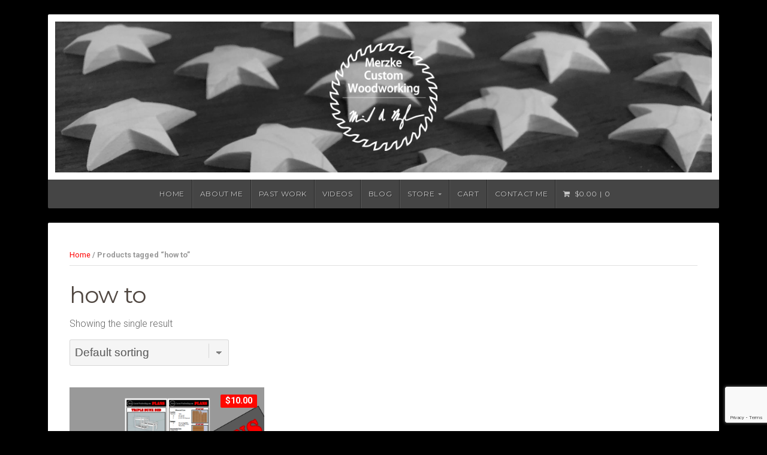

--- FILE ---
content_type: text/html; charset=utf-8
request_url: https://www.google.com/recaptcha/api2/anchor?ar=1&k=6Lcut-YUAAAAAGrWBxjfnDKpaSmrMp3wmc_Dlg7O&co=aHR0cHM6Ly9tZXJ6a2VjdXN0b213b29kd29ya2luZy5jb206NDQz&hl=en&v=PoyoqOPhxBO7pBk68S4YbpHZ&size=invisible&anchor-ms=20000&execute-ms=30000&cb=l2n59j6xuhih
body_size: 48730
content:
<!DOCTYPE HTML><html dir="ltr" lang="en"><head><meta http-equiv="Content-Type" content="text/html; charset=UTF-8">
<meta http-equiv="X-UA-Compatible" content="IE=edge">
<title>reCAPTCHA</title>
<style type="text/css">
/* cyrillic-ext */
@font-face {
  font-family: 'Roboto';
  font-style: normal;
  font-weight: 400;
  font-stretch: 100%;
  src: url(//fonts.gstatic.com/s/roboto/v48/KFO7CnqEu92Fr1ME7kSn66aGLdTylUAMa3GUBHMdazTgWw.woff2) format('woff2');
  unicode-range: U+0460-052F, U+1C80-1C8A, U+20B4, U+2DE0-2DFF, U+A640-A69F, U+FE2E-FE2F;
}
/* cyrillic */
@font-face {
  font-family: 'Roboto';
  font-style: normal;
  font-weight: 400;
  font-stretch: 100%;
  src: url(//fonts.gstatic.com/s/roboto/v48/KFO7CnqEu92Fr1ME7kSn66aGLdTylUAMa3iUBHMdazTgWw.woff2) format('woff2');
  unicode-range: U+0301, U+0400-045F, U+0490-0491, U+04B0-04B1, U+2116;
}
/* greek-ext */
@font-face {
  font-family: 'Roboto';
  font-style: normal;
  font-weight: 400;
  font-stretch: 100%;
  src: url(//fonts.gstatic.com/s/roboto/v48/KFO7CnqEu92Fr1ME7kSn66aGLdTylUAMa3CUBHMdazTgWw.woff2) format('woff2');
  unicode-range: U+1F00-1FFF;
}
/* greek */
@font-face {
  font-family: 'Roboto';
  font-style: normal;
  font-weight: 400;
  font-stretch: 100%;
  src: url(//fonts.gstatic.com/s/roboto/v48/KFO7CnqEu92Fr1ME7kSn66aGLdTylUAMa3-UBHMdazTgWw.woff2) format('woff2');
  unicode-range: U+0370-0377, U+037A-037F, U+0384-038A, U+038C, U+038E-03A1, U+03A3-03FF;
}
/* math */
@font-face {
  font-family: 'Roboto';
  font-style: normal;
  font-weight: 400;
  font-stretch: 100%;
  src: url(//fonts.gstatic.com/s/roboto/v48/KFO7CnqEu92Fr1ME7kSn66aGLdTylUAMawCUBHMdazTgWw.woff2) format('woff2');
  unicode-range: U+0302-0303, U+0305, U+0307-0308, U+0310, U+0312, U+0315, U+031A, U+0326-0327, U+032C, U+032F-0330, U+0332-0333, U+0338, U+033A, U+0346, U+034D, U+0391-03A1, U+03A3-03A9, U+03B1-03C9, U+03D1, U+03D5-03D6, U+03F0-03F1, U+03F4-03F5, U+2016-2017, U+2034-2038, U+203C, U+2040, U+2043, U+2047, U+2050, U+2057, U+205F, U+2070-2071, U+2074-208E, U+2090-209C, U+20D0-20DC, U+20E1, U+20E5-20EF, U+2100-2112, U+2114-2115, U+2117-2121, U+2123-214F, U+2190, U+2192, U+2194-21AE, U+21B0-21E5, U+21F1-21F2, U+21F4-2211, U+2213-2214, U+2216-22FF, U+2308-230B, U+2310, U+2319, U+231C-2321, U+2336-237A, U+237C, U+2395, U+239B-23B7, U+23D0, U+23DC-23E1, U+2474-2475, U+25AF, U+25B3, U+25B7, U+25BD, U+25C1, U+25CA, U+25CC, U+25FB, U+266D-266F, U+27C0-27FF, U+2900-2AFF, U+2B0E-2B11, U+2B30-2B4C, U+2BFE, U+3030, U+FF5B, U+FF5D, U+1D400-1D7FF, U+1EE00-1EEFF;
}
/* symbols */
@font-face {
  font-family: 'Roboto';
  font-style: normal;
  font-weight: 400;
  font-stretch: 100%;
  src: url(//fonts.gstatic.com/s/roboto/v48/KFO7CnqEu92Fr1ME7kSn66aGLdTylUAMaxKUBHMdazTgWw.woff2) format('woff2');
  unicode-range: U+0001-000C, U+000E-001F, U+007F-009F, U+20DD-20E0, U+20E2-20E4, U+2150-218F, U+2190, U+2192, U+2194-2199, U+21AF, U+21E6-21F0, U+21F3, U+2218-2219, U+2299, U+22C4-22C6, U+2300-243F, U+2440-244A, U+2460-24FF, U+25A0-27BF, U+2800-28FF, U+2921-2922, U+2981, U+29BF, U+29EB, U+2B00-2BFF, U+4DC0-4DFF, U+FFF9-FFFB, U+10140-1018E, U+10190-1019C, U+101A0, U+101D0-101FD, U+102E0-102FB, U+10E60-10E7E, U+1D2C0-1D2D3, U+1D2E0-1D37F, U+1F000-1F0FF, U+1F100-1F1AD, U+1F1E6-1F1FF, U+1F30D-1F30F, U+1F315, U+1F31C, U+1F31E, U+1F320-1F32C, U+1F336, U+1F378, U+1F37D, U+1F382, U+1F393-1F39F, U+1F3A7-1F3A8, U+1F3AC-1F3AF, U+1F3C2, U+1F3C4-1F3C6, U+1F3CA-1F3CE, U+1F3D4-1F3E0, U+1F3ED, U+1F3F1-1F3F3, U+1F3F5-1F3F7, U+1F408, U+1F415, U+1F41F, U+1F426, U+1F43F, U+1F441-1F442, U+1F444, U+1F446-1F449, U+1F44C-1F44E, U+1F453, U+1F46A, U+1F47D, U+1F4A3, U+1F4B0, U+1F4B3, U+1F4B9, U+1F4BB, U+1F4BF, U+1F4C8-1F4CB, U+1F4D6, U+1F4DA, U+1F4DF, U+1F4E3-1F4E6, U+1F4EA-1F4ED, U+1F4F7, U+1F4F9-1F4FB, U+1F4FD-1F4FE, U+1F503, U+1F507-1F50B, U+1F50D, U+1F512-1F513, U+1F53E-1F54A, U+1F54F-1F5FA, U+1F610, U+1F650-1F67F, U+1F687, U+1F68D, U+1F691, U+1F694, U+1F698, U+1F6AD, U+1F6B2, U+1F6B9-1F6BA, U+1F6BC, U+1F6C6-1F6CF, U+1F6D3-1F6D7, U+1F6E0-1F6EA, U+1F6F0-1F6F3, U+1F6F7-1F6FC, U+1F700-1F7FF, U+1F800-1F80B, U+1F810-1F847, U+1F850-1F859, U+1F860-1F887, U+1F890-1F8AD, U+1F8B0-1F8BB, U+1F8C0-1F8C1, U+1F900-1F90B, U+1F93B, U+1F946, U+1F984, U+1F996, U+1F9E9, U+1FA00-1FA6F, U+1FA70-1FA7C, U+1FA80-1FA89, U+1FA8F-1FAC6, U+1FACE-1FADC, U+1FADF-1FAE9, U+1FAF0-1FAF8, U+1FB00-1FBFF;
}
/* vietnamese */
@font-face {
  font-family: 'Roboto';
  font-style: normal;
  font-weight: 400;
  font-stretch: 100%;
  src: url(//fonts.gstatic.com/s/roboto/v48/KFO7CnqEu92Fr1ME7kSn66aGLdTylUAMa3OUBHMdazTgWw.woff2) format('woff2');
  unicode-range: U+0102-0103, U+0110-0111, U+0128-0129, U+0168-0169, U+01A0-01A1, U+01AF-01B0, U+0300-0301, U+0303-0304, U+0308-0309, U+0323, U+0329, U+1EA0-1EF9, U+20AB;
}
/* latin-ext */
@font-face {
  font-family: 'Roboto';
  font-style: normal;
  font-weight: 400;
  font-stretch: 100%;
  src: url(//fonts.gstatic.com/s/roboto/v48/KFO7CnqEu92Fr1ME7kSn66aGLdTylUAMa3KUBHMdazTgWw.woff2) format('woff2');
  unicode-range: U+0100-02BA, U+02BD-02C5, U+02C7-02CC, U+02CE-02D7, U+02DD-02FF, U+0304, U+0308, U+0329, U+1D00-1DBF, U+1E00-1E9F, U+1EF2-1EFF, U+2020, U+20A0-20AB, U+20AD-20C0, U+2113, U+2C60-2C7F, U+A720-A7FF;
}
/* latin */
@font-face {
  font-family: 'Roboto';
  font-style: normal;
  font-weight: 400;
  font-stretch: 100%;
  src: url(//fonts.gstatic.com/s/roboto/v48/KFO7CnqEu92Fr1ME7kSn66aGLdTylUAMa3yUBHMdazQ.woff2) format('woff2');
  unicode-range: U+0000-00FF, U+0131, U+0152-0153, U+02BB-02BC, U+02C6, U+02DA, U+02DC, U+0304, U+0308, U+0329, U+2000-206F, U+20AC, U+2122, U+2191, U+2193, U+2212, U+2215, U+FEFF, U+FFFD;
}
/* cyrillic-ext */
@font-face {
  font-family: 'Roboto';
  font-style: normal;
  font-weight: 500;
  font-stretch: 100%;
  src: url(//fonts.gstatic.com/s/roboto/v48/KFO7CnqEu92Fr1ME7kSn66aGLdTylUAMa3GUBHMdazTgWw.woff2) format('woff2');
  unicode-range: U+0460-052F, U+1C80-1C8A, U+20B4, U+2DE0-2DFF, U+A640-A69F, U+FE2E-FE2F;
}
/* cyrillic */
@font-face {
  font-family: 'Roboto';
  font-style: normal;
  font-weight: 500;
  font-stretch: 100%;
  src: url(//fonts.gstatic.com/s/roboto/v48/KFO7CnqEu92Fr1ME7kSn66aGLdTylUAMa3iUBHMdazTgWw.woff2) format('woff2');
  unicode-range: U+0301, U+0400-045F, U+0490-0491, U+04B0-04B1, U+2116;
}
/* greek-ext */
@font-face {
  font-family: 'Roboto';
  font-style: normal;
  font-weight: 500;
  font-stretch: 100%;
  src: url(//fonts.gstatic.com/s/roboto/v48/KFO7CnqEu92Fr1ME7kSn66aGLdTylUAMa3CUBHMdazTgWw.woff2) format('woff2');
  unicode-range: U+1F00-1FFF;
}
/* greek */
@font-face {
  font-family: 'Roboto';
  font-style: normal;
  font-weight: 500;
  font-stretch: 100%;
  src: url(//fonts.gstatic.com/s/roboto/v48/KFO7CnqEu92Fr1ME7kSn66aGLdTylUAMa3-UBHMdazTgWw.woff2) format('woff2');
  unicode-range: U+0370-0377, U+037A-037F, U+0384-038A, U+038C, U+038E-03A1, U+03A3-03FF;
}
/* math */
@font-face {
  font-family: 'Roboto';
  font-style: normal;
  font-weight: 500;
  font-stretch: 100%;
  src: url(//fonts.gstatic.com/s/roboto/v48/KFO7CnqEu92Fr1ME7kSn66aGLdTylUAMawCUBHMdazTgWw.woff2) format('woff2');
  unicode-range: U+0302-0303, U+0305, U+0307-0308, U+0310, U+0312, U+0315, U+031A, U+0326-0327, U+032C, U+032F-0330, U+0332-0333, U+0338, U+033A, U+0346, U+034D, U+0391-03A1, U+03A3-03A9, U+03B1-03C9, U+03D1, U+03D5-03D6, U+03F0-03F1, U+03F4-03F5, U+2016-2017, U+2034-2038, U+203C, U+2040, U+2043, U+2047, U+2050, U+2057, U+205F, U+2070-2071, U+2074-208E, U+2090-209C, U+20D0-20DC, U+20E1, U+20E5-20EF, U+2100-2112, U+2114-2115, U+2117-2121, U+2123-214F, U+2190, U+2192, U+2194-21AE, U+21B0-21E5, U+21F1-21F2, U+21F4-2211, U+2213-2214, U+2216-22FF, U+2308-230B, U+2310, U+2319, U+231C-2321, U+2336-237A, U+237C, U+2395, U+239B-23B7, U+23D0, U+23DC-23E1, U+2474-2475, U+25AF, U+25B3, U+25B7, U+25BD, U+25C1, U+25CA, U+25CC, U+25FB, U+266D-266F, U+27C0-27FF, U+2900-2AFF, U+2B0E-2B11, U+2B30-2B4C, U+2BFE, U+3030, U+FF5B, U+FF5D, U+1D400-1D7FF, U+1EE00-1EEFF;
}
/* symbols */
@font-face {
  font-family: 'Roboto';
  font-style: normal;
  font-weight: 500;
  font-stretch: 100%;
  src: url(//fonts.gstatic.com/s/roboto/v48/KFO7CnqEu92Fr1ME7kSn66aGLdTylUAMaxKUBHMdazTgWw.woff2) format('woff2');
  unicode-range: U+0001-000C, U+000E-001F, U+007F-009F, U+20DD-20E0, U+20E2-20E4, U+2150-218F, U+2190, U+2192, U+2194-2199, U+21AF, U+21E6-21F0, U+21F3, U+2218-2219, U+2299, U+22C4-22C6, U+2300-243F, U+2440-244A, U+2460-24FF, U+25A0-27BF, U+2800-28FF, U+2921-2922, U+2981, U+29BF, U+29EB, U+2B00-2BFF, U+4DC0-4DFF, U+FFF9-FFFB, U+10140-1018E, U+10190-1019C, U+101A0, U+101D0-101FD, U+102E0-102FB, U+10E60-10E7E, U+1D2C0-1D2D3, U+1D2E0-1D37F, U+1F000-1F0FF, U+1F100-1F1AD, U+1F1E6-1F1FF, U+1F30D-1F30F, U+1F315, U+1F31C, U+1F31E, U+1F320-1F32C, U+1F336, U+1F378, U+1F37D, U+1F382, U+1F393-1F39F, U+1F3A7-1F3A8, U+1F3AC-1F3AF, U+1F3C2, U+1F3C4-1F3C6, U+1F3CA-1F3CE, U+1F3D4-1F3E0, U+1F3ED, U+1F3F1-1F3F3, U+1F3F5-1F3F7, U+1F408, U+1F415, U+1F41F, U+1F426, U+1F43F, U+1F441-1F442, U+1F444, U+1F446-1F449, U+1F44C-1F44E, U+1F453, U+1F46A, U+1F47D, U+1F4A3, U+1F4B0, U+1F4B3, U+1F4B9, U+1F4BB, U+1F4BF, U+1F4C8-1F4CB, U+1F4D6, U+1F4DA, U+1F4DF, U+1F4E3-1F4E6, U+1F4EA-1F4ED, U+1F4F7, U+1F4F9-1F4FB, U+1F4FD-1F4FE, U+1F503, U+1F507-1F50B, U+1F50D, U+1F512-1F513, U+1F53E-1F54A, U+1F54F-1F5FA, U+1F610, U+1F650-1F67F, U+1F687, U+1F68D, U+1F691, U+1F694, U+1F698, U+1F6AD, U+1F6B2, U+1F6B9-1F6BA, U+1F6BC, U+1F6C6-1F6CF, U+1F6D3-1F6D7, U+1F6E0-1F6EA, U+1F6F0-1F6F3, U+1F6F7-1F6FC, U+1F700-1F7FF, U+1F800-1F80B, U+1F810-1F847, U+1F850-1F859, U+1F860-1F887, U+1F890-1F8AD, U+1F8B0-1F8BB, U+1F8C0-1F8C1, U+1F900-1F90B, U+1F93B, U+1F946, U+1F984, U+1F996, U+1F9E9, U+1FA00-1FA6F, U+1FA70-1FA7C, U+1FA80-1FA89, U+1FA8F-1FAC6, U+1FACE-1FADC, U+1FADF-1FAE9, U+1FAF0-1FAF8, U+1FB00-1FBFF;
}
/* vietnamese */
@font-face {
  font-family: 'Roboto';
  font-style: normal;
  font-weight: 500;
  font-stretch: 100%;
  src: url(//fonts.gstatic.com/s/roboto/v48/KFO7CnqEu92Fr1ME7kSn66aGLdTylUAMa3OUBHMdazTgWw.woff2) format('woff2');
  unicode-range: U+0102-0103, U+0110-0111, U+0128-0129, U+0168-0169, U+01A0-01A1, U+01AF-01B0, U+0300-0301, U+0303-0304, U+0308-0309, U+0323, U+0329, U+1EA0-1EF9, U+20AB;
}
/* latin-ext */
@font-face {
  font-family: 'Roboto';
  font-style: normal;
  font-weight: 500;
  font-stretch: 100%;
  src: url(//fonts.gstatic.com/s/roboto/v48/KFO7CnqEu92Fr1ME7kSn66aGLdTylUAMa3KUBHMdazTgWw.woff2) format('woff2');
  unicode-range: U+0100-02BA, U+02BD-02C5, U+02C7-02CC, U+02CE-02D7, U+02DD-02FF, U+0304, U+0308, U+0329, U+1D00-1DBF, U+1E00-1E9F, U+1EF2-1EFF, U+2020, U+20A0-20AB, U+20AD-20C0, U+2113, U+2C60-2C7F, U+A720-A7FF;
}
/* latin */
@font-face {
  font-family: 'Roboto';
  font-style: normal;
  font-weight: 500;
  font-stretch: 100%;
  src: url(//fonts.gstatic.com/s/roboto/v48/KFO7CnqEu92Fr1ME7kSn66aGLdTylUAMa3yUBHMdazQ.woff2) format('woff2');
  unicode-range: U+0000-00FF, U+0131, U+0152-0153, U+02BB-02BC, U+02C6, U+02DA, U+02DC, U+0304, U+0308, U+0329, U+2000-206F, U+20AC, U+2122, U+2191, U+2193, U+2212, U+2215, U+FEFF, U+FFFD;
}
/* cyrillic-ext */
@font-face {
  font-family: 'Roboto';
  font-style: normal;
  font-weight: 900;
  font-stretch: 100%;
  src: url(//fonts.gstatic.com/s/roboto/v48/KFO7CnqEu92Fr1ME7kSn66aGLdTylUAMa3GUBHMdazTgWw.woff2) format('woff2');
  unicode-range: U+0460-052F, U+1C80-1C8A, U+20B4, U+2DE0-2DFF, U+A640-A69F, U+FE2E-FE2F;
}
/* cyrillic */
@font-face {
  font-family: 'Roboto';
  font-style: normal;
  font-weight: 900;
  font-stretch: 100%;
  src: url(//fonts.gstatic.com/s/roboto/v48/KFO7CnqEu92Fr1ME7kSn66aGLdTylUAMa3iUBHMdazTgWw.woff2) format('woff2');
  unicode-range: U+0301, U+0400-045F, U+0490-0491, U+04B0-04B1, U+2116;
}
/* greek-ext */
@font-face {
  font-family: 'Roboto';
  font-style: normal;
  font-weight: 900;
  font-stretch: 100%;
  src: url(//fonts.gstatic.com/s/roboto/v48/KFO7CnqEu92Fr1ME7kSn66aGLdTylUAMa3CUBHMdazTgWw.woff2) format('woff2');
  unicode-range: U+1F00-1FFF;
}
/* greek */
@font-face {
  font-family: 'Roboto';
  font-style: normal;
  font-weight: 900;
  font-stretch: 100%;
  src: url(//fonts.gstatic.com/s/roboto/v48/KFO7CnqEu92Fr1ME7kSn66aGLdTylUAMa3-UBHMdazTgWw.woff2) format('woff2');
  unicode-range: U+0370-0377, U+037A-037F, U+0384-038A, U+038C, U+038E-03A1, U+03A3-03FF;
}
/* math */
@font-face {
  font-family: 'Roboto';
  font-style: normal;
  font-weight: 900;
  font-stretch: 100%;
  src: url(//fonts.gstatic.com/s/roboto/v48/KFO7CnqEu92Fr1ME7kSn66aGLdTylUAMawCUBHMdazTgWw.woff2) format('woff2');
  unicode-range: U+0302-0303, U+0305, U+0307-0308, U+0310, U+0312, U+0315, U+031A, U+0326-0327, U+032C, U+032F-0330, U+0332-0333, U+0338, U+033A, U+0346, U+034D, U+0391-03A1, U+03A3-03A9, U+03B1-03C9, U+03D1, U+03D5-03D6, U+03F0-03F1, U+03F4-03F5, U+2016-2017, U+2034-2038, U+203C, U+2040, U+2043, U+2047, U+2050, U+2057, U+205F, U+2070-2071, U+2074-208E, U+2090-209C, U+20D0-20DC, U+20E1, U+20E5-20EF, U+2100-2112, U+2114-2115, U+2117-2121, U+2123-214F, U+2190, U+2192, U+2194-21AE, U+21B0-21E5, U+21F1-21F2, U+21F4-2211, U+2213-2214, U+2216-22FF, U+2308-230B, U+2310, U+2319, U+231C-2321, U+2336-237A, U+237C, U+2395, U+239B-23B7, U+23D0, U+23DC-23E1, U+2474-2475, U+25AF, U+25B3, U+25B7, U+25BD, U+25C1, U+25CA, U+25CC, U+25FB, U+266D-266F, U+27C0-27FF, U+2900-2AFF, U+2B0E-2B11, U+2B30-2B4C, U+2BFE, U+3030, U+FF5B, U+FF5D, U+1D400-1D7FF, U+1EE00-1EEFF;
}
/* symbols */
@font-face {
  font-family: 'Roboto';
  font-style: normal;
  font-weight: 900;
  font-stretch: 100%;
  src: url(//fonts.gstatic.com/s/roboto/v48/KFO7CnqEu92Fr1ME7kSn66aGLdTylUAMaxKUBHMdazTgWw.woff2) format('woff2');
  unicode-range: U+0001-000C, U+000E-001F, U+007F-009F, U+20DD-20E0, U+20E2-20E4, U+2150-218F, U+2190, U+2192, U+2194-2199, U+21AF, U+21E6-21F0, U+21F3, U+2218-2219, U+2299, U+22C4-22C6, U+2300-243F, U+2440-244A, U+2460-24FF, U+25A0-27BF, U+2800-28FF, U+2921-2922, U+2981, U+29BF, U+29EB, U+2B00-2BFF, U+4DC0-4DFF, U+FFF9-FFFB, U+10140-1018E, U+10190-1019C, U+101A0, U+101D0-101FD, U+102E0-102FB, U+10E60-10E7E, U+1D2C0-1D2D3, U+1D2E0-1D37F, U+1F000-1F0FF, U+1F100-1F1AD, U+1F1E6-1F1FF, U+1F30D-1F30F, U+1F315, U+1F31C, U+1F31E, U+1F320-1F32C, U+1F336, U+1F378, U+1F37D, U+1F382, U+1F393-1F39F, U+1F3A7-1F3A8, U+1F3AC-1F3AF, U+1F3C2, U+1F3C4-1F3C6, U+1F3CA-1F3CE, U+1F3D4-1F3E0, U+1F3ED, U+1F3F1-1F3F3, U+1F3F5-1F3F7, U+1F408, U+1F415, U+1F41F, U+1F426, U+1F43F, U+1F441-1F442, U+1F444, U+1F446-1F449, U+1F44C-1F44E, U+1F453, U+1F46A, U+1F47D, U+1F4A3, U+1F4B0, U+1F4B3, U+1F4B9, U+1F4BB, U+1F4BF, U+1F4C8-1F4CB, U+1F4D6, U+1F4DA, U+1F4DF, U+1F4E3-1F4E6, U+1F4EA-1F4ED, U+1F4F7, U+1F4F9-1F4FB, U+1F4FD-1F4FE, U+1F503, U+1F507-1F50B, U+1F50D, U+1F512-1F513, U+1F53E-1F54A, U+1F54F-1F5FA, U+1F610, U+1F650-1F67F, U+1F687, U+1F68D, U+1F691, U+1F694, U+1F698, U+1F6AD, U+1F6B2, U+1F6B9-1F6BA, U+1F6BC, U+1F6C6-1F6CF, U+1F6D3-1F6D7, U+1F6E0-1F6EA, U+1F6F0-1F6F3, U+1F6F7-1F6FC, U+1F700-1F7FF, U+1F800-1F80B, U+1F810-1F847, U+1F850-1F859, U+1F860-1F887, U+1F890-1F8AD, U+1F8B0-1F8BB, U+1F8C0-1F8C1, U+1F900-1F90B, U+1F93B, U+1F946, U+1F984, U+1F996, U+1F9E9, U+1FA00-1FA6F, U+1FA70-1FA7C, U+1FA80-1FA89, U+1FA8F-1FAC6, U+1FACE-1FADC, U+1FADF-1FAE9, U+1FAF0-1FAF8, U+1FB00-1FBFF;
}
/* vietnamese */
@font-face {
  font-family: 'Roboto';
  font-style: normal;
  font-weight: 900;
  font-stretch: 100%;
  src: url(//fonts.gstatic.com/s/roboto/v48/KFO7CnqEu92Fr1ME7kSn66aGLdTylUAMa3OUBHMdazTgWw.woff2) format('woff2');
  unicode-range: U+0102-0103, U+0110-0111, U+0128-0129, U+0168-0169, U+01A0-01A1, U+01AF-01B0, U+0300-0301, U+0303-0304, U+0308-0309, U+0323, U+0329, U+1EA0-1EF9, U+20AB;
}
/* latin-ext */
@font-face {
  font-family: 'Roboto';
  font-style: normal;
  font-weight: 900;
  font-stretch: 100%;
  src: url(//fonts.gstatic.com/s/roboto/v48/KFO7CnqEu92Fr1ME7kSn66aGLdTylUAMa3KUBHMdazTgWw.woff2) format('woff2');
  unicode-range: U+0100-02BA, U+02BD-02C5, U+02C7-02CC, U+02CE-02D7, U+02DD-02FF, U+0304, U+0308, U+0329, U+1D00-1DBF, U+1E00-1E9F, U+1EF2-1EFF, U+2020, U+20A0-20AB, U+20AD-20C0, U+2113, U+2C60-2C7F, U+A720-A7FF;
}
/* latin */
@font-face {
  font-family: 'Roboto';
  font-style: normal;
  font-weight: 900;
  font-stretch: 100%;
  src: url(//fonts.gstatic.com/s/roboto/v48/KFO7CnqEu92Fr1ME7kSn66aGLdTylUAMa3yUBHMdazQ.woff2) format('woff2');
  unicode-range: U+0000-00FF, U+0131, U+0152-0153, U+02BB-02BC, U+02C6, U+02DA, U+02DC, U+0304, U+0308, U+0329, U+2000-206F, U+20AC, U+2122, U+2191, U+2193, U+2212, U+2215, U+FEFF, U+FFFD;
}

</style>
<link rel="stylesheet" type="text/css" href="https://www.gstatic.com/recaptcha/releases/PoyoqOPhxBO7pBk68S4YbpHZ/styles__ltr.css">
<script nonce="6Ncuc5332azg-u6ZQI_F4g" type="text/javascript">window['__recaptcha_api'] = 'https://www.google.com/recaptcha/api2/';</script>
<script type="text/javascript" src="https://www.gstatic.com/recaptcha/releases/PoyoqOPhxBO7pBk68S4YbpHZ/recaptcha__en.js" nonce="6Ncuc5332azg-u6ZQI_F4g">
      
    </script></head>
<body><div id="rc-anchor-alert" class="rc-anchor-alert"></div>
<input type="hidden" id="recaptcha-token" value="[base64]">
<script type="text/javascript" nonce="6Ncuc5332azg-u6ZQI_F4g">
      recaptcha.anchor.Main.init("[\x22ainput\x22,[\x22bgdata\x22,\x22\x22,\[base64]/[base64]/[base64]/[base64]/[base64]/UltsKytdPUU6KEU8MjA0OD9SW2wrK109RT4+NnwxOTI6KChFJjY0NTEyKT09NTUyOTYmJk0rMTxjLmxlbmd0aCYmKGMuY2hhckNvZGVBdChNKzEpJjY0NTEyKT09NTYzMjA/[base64]/[base64]/[base64]/[base64]/[base64]/[base64]/[base64]\x22,\[base64]\\u003d\\u003d\x22,\[base64]/DnmrDgcOCw5HDscOFwrFAI8OHLghNeF8tDBnCnnnCvTHCmVXDv2AKC8KoAMKRwprCvwPDrUbDs8KDSj3DmMK1LcOOwq7DmsKwZMOnDcKmw6AhIUkTw5nDinfCk8KBw6DCnzvCqGbDhQ1Gw7HCu8OVwp4JdMKzw4PCrTvDusO9LgjDl8OBwqQsZQdBHcKSF1Nuw71/[base64]/DpSt/On1JSwLCjcKLRcOgVMK4w7DDscOiwrVBUcOmdcKWw7LDlMOVwoDClA4NMcKwLgsUHMKbw6sWQ8KnSMKPw6HCo8KgRwZ3KGbDgsOFZcKWK0ktW1jDoMOuGWxtIGsuwoNyw4MgFcOOwop6w7XDsSlBQHzCusKew5s/[base64]/R8O1e8O/VcKxw43CocOzw4olwo0qe3HCqsO6CRMewpLDhsKraXZ2TcKeI1rCm1wwwq8sOMOXw5wcwr9GOHU1Dy4Kw5w/G8KlwqfDggkpUgDDg8K6UEzCksO7w5dKOxhgBBTDtFrCnsKhw7XCmMKhJMONw64wwrfCi8KfK8O5YcOsAV0ww49jaMOYwoZZw7PCvgTCkcKtAcK5wp3CgWjCp2rCi8KAYSB9wpwMLg/CnHzDsjLCicOvBgB8wp7DlEzDr8KdwqjCn8KYGxM5Q8KWwr/CqRrDg8KzMXlaw7YpwrjDm13CqyBBFsOPw5/[base64]/[base64]/DtcKoEMOLwr7DvSdLwoUlB33DvMKmRsOpKcKxOcKGw6fCgTJmw47Cv8OpwoBrwrrCj3/DhMKKM8OQw4Z9wp7ChQrCsGBtazvCsMKrw7RjYE/CnGXDo8KaVmzDnB88PhvDmybDtsOvw5IVUxt9IsOPw4HChWlUwoTCmsOdw58+woVWw6QmwpIEFMKpwrvCsMOZw4UUOCFFasK4c03CpsK+IcKTw7ccw58lw5t8fwgqwoDCp8Oiw6/Dj38Kw6JQwrJXw40swpvCmlDCgiHDl8KwYCDCrsOqeErCncKmFWvDgcOxQlRcQFhBwp3DvhUxwqopw4V5w7A7w5JyTTjCjEkqHcOvw7bChsO3TMKPAyjCrVcbw6kAwr/CjsOOQW5xw7HDpMKdEWLDu8KJw4DChULDoMKjwqQlBsK/w7BBUALDusK7wojDvAfCuRTCl8OWCnPCq8OOfVPDhsKFw6cQwrPCo3Z6wpDCuXrDvhnDpMO8w5fDoVcIw5PDjsKPwq/DsVLCssKHw7LDqsOvW8KqCxMlEsOtVmhwFGQNw6tTw6LDmjHCs33DhsOVOxjDhR/ClsOiKsKmwpDCnsORw4AKw4/DhEbCsyYTaHoTw5XDkBvCjsOJw5DCq8KCVMOXwqQYFCVkwqMEJERiNjB0NcOQOQ3Do8KmaQsiwoEQw5TDpsKlXcKnMz/[base64]/DqMK9w4gRwo3CvGg8fsOXdgc3wpVhOcKaeD7Ck8KiQFLDmQcxwotUWcKpPMOhw4ZidcKYTwTDnhB9w6IUwrlwXntpXsOhMsKGwql3UsK8b8OdR2AtwqvDsh3Du8KRwp5+I2QCTjAYw6fDo8Obw4PCmcKuck/DuStFN8KWw5EDe8Kaw4rCpQRzw6PCtMKJQzlzwptFZsOQBcKzwqB4CEvDuW5KUMOOISfDmMKkDsKOHVPDmi/Cq8O2X1JUw6xjwozDliLCnjvDkAHCscKIw5PCjcK8LcKHwqxhCcOrw4QGwrdwRsOeECvCph8vwobDk8Kow6XDqWnCpXfCkR0HA8K1bcO7Oh3DicO1w45vw4A1WDbCsAHCs8KuwpXCi8KEwr7DqcKswrHCm2/[base64]/DusKiICbDm8OvXcOFw47DimpODWvCs8KLZGHCvjJMw4fDs8K6fXPDn8KXwrg5w7U0JMK0d8KaaU/[base64]/Dk8OdJcKMT0nDs8KkChrCvsKYXnbCvMK0fMOqSMOwwolAw5YFwrlxwqvDqmrCqcOtcMOqw5PDuQjDnTQDBxDDqFgQd2rDoznCkhXDizLDgcOCw5hhw4PCrcOjwocww5UYX3Q1wrUrGsKoW8OpPsKbwqoCw68Iw5PCmgnDpsKAeMKuw7rChcOYwrx/[base64]/CuMOmw5bDjcKcwrHCo2RhWsOJw6Vyw6/Cv8KtCWlPwrjDhWAPfMK6w5bCo8OcYMORwpMxMcOfAcKBUkVlw5cYOsO6w7XDmynCnsKTWjI7Mw8fw5bDgAhLwrzDoD57XMK8w7FCFsKWw4LDomzDvcOnwofDjHRcLhfDicK9DFHDljZoKT/DoMOQwr7CnMOzw7bCrG7CmsKkL0LCmcKdw4xJw5jCp11Bw70sJ8Kcb8K7wrHDgMKiWU19w73DngYNLS98f8OCw4NMasO+wpXDmQnDmitEKsOIHBPDosOvwrbDjcKgwofDlktFXhksXgVcGcKiw5ZbaVbDqcKzKcKsSjzCqzDCsSnCicO/w4PCnSjDrMKqwrLCr8OgNcOaPMO1L03CgkgGQMKZw6XDo8Kqwr3DpsKLw7xzwr4tw5XDqMK/AsK6woDCh1DCiMKtVX/Dn8Oywp83GADDv8O5IMOMXMK8w5vCscO8Uw3CmQ3CocKnw6l/wo9Iw5VlZUIlPjxDwpTCiDzDiQRiVydPw5YIbDcnE8ONI2J/w4QBPAwAwqAAX8K/SsOZZX/CjDzDj8Krw6jCql/CgcOIYBI0JDrCmcKpw6zCscKDU8O6CcOqw4LCkVbDnMKECmHCpsKCIcOtwrzDrcOTRlzDgCXDpHLCt8O3d8OPQ8O3dcOrwqUrOMKtwo/Cu8O2fQfCmDMHwovCn1QHwqp2w5LDr8Kww6wvMcOEwrTDt2jCrUzDtMKRcW5dZMOtw7fCqMKeF2pnw5DCp8OLwptAH8ONw6/Dm3hcw63DlSMzwq/Ds2sJw65yO8Kkw68XwoNvRcOBRGfCoBhEeMKCw5nCosOPw7PDiMOww49uQB/[base64]/CqnRCwrXCp8OwNMO+woY7wpUywpIAwpFxwrnDhk7CoH3DgQjDh1vCs0hxI8O6VMKUK3zDhhvDvD4eCsKSwq/CvMKgw4RLN8O/L8OOw6bCk8K0eFrDr8OIwrQzwphVw57Cq8OwXE3CiMO4U8O1w43CusKYwpgJwrAWHSzDuMK4aEnCijXCp044cG1jdcKfw4DCgnRkCH/DisKgLcO0MMOMFz4AfU4rSiHCn2rDocKYw7nCr8K2wr9Fw5XDmCvCpy7CmTnCjMOPwoPCuMOnwqdgwocceDN/[base64]/HlAUw7DCrcKpwokbwqtRw67CicKxwrMLwpgEwqzDiEjCvxzCnMObwozDng/DjUbDsMOdw4Arwqdew4JBOsKaw4jDpjwLWcOww68ecMO5J8Old8KCSw52E8KYC8OFSXIlTHFaw4JowpvDrUgkZ8KHB1hNwpZjNlbChz7DtcKwwogswr/ClMKOwqTDu3DDhFUjwroHcMOxw45lw7vDh8KFPcOUw6TDuR4Ew61QFsKUw7IGSCYTwqjDisKIAMOPw7QKQgXCo8OvNcKQw6jCj8K4w7NjD8KUwp7CpsKtKMKJZifCucO5wpfCiWHDilDCo8O9wrrCqMKpBMO/[base64]/w4pEwpIhKmvDnxTCmsK2KMOkw4oKUMKIwp3CjMO+wp4FwqcQYG4Qw4jDuMOGWw5tTVDCn8Kiwrgqw68DcWILw5zCvMOew5vDmV/Ci8OhwqAnNMO9a3lhDhJ0w5HDo3TCg8O4Q8OpwogRwoF0w4JubVLChG1cJGV+fkrCkzbDjMKKwqE5w5jCj8OERMKuw7Juw5bCkXfDiQDDggIrXmxIWcOwG1p9wq7DrFVmKsORw6dXaX3Dnn1iw6MUw6FJLCPDrT1zw6HDhsKFwr90EcKMw7EnfDvDvBxkOVJ+wp/CsMKebFcpwoPDvsOjw4bCh8OSBcKjw53Ds8Oywo9Fw5TCk8Odw5cUwqfCpsOPw67DpRkDw4HClA3DiMKoGVzClijDgA/CthNtJ8KdN13DmjpOw6t4wp8kwqDDgF8+woVzwoDDgsK0w6dLw5nDq8KyGAFxPcKYdMO/HcKUwp/CpwnCiSzCsAkrwpvClETDo0s2bMKFw7nCvcKlw6bClsOWw4vCjsOmZMKdwrDCmnnDhA/DncOPZ8KGMcKSBg54w7nDkjXDj8OUCcO4a8KfJjAKeMOQAMOHJw7DtSZFWMK6w5fDmsO8w6PCkTAdw60Bw5x8w65jwoTDljPDljQhw5nDqgPCgsO8XhMmw6Vyw6gXwqciIcK2wpobNMKZwo/CmsKPdMKqLi5ww4jCusK9JgBYWGzCqsKbw5rCmirDpSHCvcKAEh3DvcOsw57CoC0gV8ODw7M6VW1OXMOlwpPClhnDqVlKw5dVNsOfaShPw7jDt8OrGSYlQ1LCtcK2H0fDlgnCrMKOQMOid100woFSBcKiwqjCvDB/[base64]/[base64]/[base64]/[base64]/KsKgPzPCrMKAwplNwrfDmETClUp2w5gkUjbCkcKMIsOyw5fDnDJPQyhLZMK7YcKHIxDCs8OkDsKLw5ZYb8KHwot0UsKlwpgDcH/DrcO0w7fCgcOnwqsCSlhSwo/Cng0vVyTDpAYswqsowrXDunonwrUAP3pqwr1mw4nDvsKuw5/CnnNOwrV7NcKow6h4EMO3wofCjcKUS8Kaw7oXelE+w4TDmMOHKDXDkcOywp1Nw6/CjHQuwoNza8KtwpDCs8KHJ8K4HCHCvzZgTmPCk8KlEjnDilDDo8K8wqbDqcOrwqEsRiLCrVLCsEc8wq5oScKlDsKIGR3Dh8Kywp8fwo1iaEDDt0rCu8O+NBlyBDsWM2vCtsKqwqIEw5LChcK9wox3BQ1pE28TLcOVPMKfw5osbMOXw78SwrJjw5/DqzzDvgrCoMKoaVkCw7bDsgxawobCg8Ktwo01wrJsOMKFw78yLsK0wr8Cw4TDpsOcXsKxw4vDmsOAHsKeDsKADMOCHxLCngfDsAFJw57CmD1pNXzCv8OqIsOtw4VJwpsyVMONworDmcK5YQPCiQ9Zw6/[base64]/DtcKSU8OaeQB6wqdvwq8mw7QLw5kew5jCgTjCv3LCuMOgw7VqLlUjwr/Ci8OgLcOHZUlkwroQZl4Ob8O4PB8jbcKJJsK9w4/CjMOWW2zCkMKuXA1Mcllaw6/[base64]/CsMKfeyHDjQFewq7DlsKWwp7CvcK/QcKvekVlYjlXwo4gwpFgw41/wrnCoXrDn0TDtAx/[base64]/wqcrw7VMf8OtSEBQwqXCl2XChsKYFQ3CmHLCnhpewo/Do2HCpcOYwqnCjBZBbsK7d8Klw5NUUcK+w58RVsK3wq/ChQA7QCg9Cm3DlRZDwqQPZ3o+agMcw7EWwq7DpTFRPsOcQEfDgQXCsFPDscK0Q8KUw4h6exEqwrs5W35/YsOhVSkFw47DpQhBwqppDcKnMigyJcOPw7nDpMOswrnDrMO2VMO9wr4IHsKbw7zDnsOPw4zDhwMtZAHDsmklwprCn0nDsTE3wrQFHMOEwrXDt8Ouw4jCs8OSJ2DDri4/w67Do8OidsObw78qwqnDsX3DvAzDpX/Cl0VJfsOKURvDqwZDw7HDjlESwrBaw4UQLWfDhsOuAMKzF8KbSsOxQsKWYMO+eyheCMK8TcOIbUBLw7rCqiLCiTPCrD/Cl1LDtVV8w4QcPMOSV1IIwpvCvnlWIn/ChgUZwpPDklbDrMK0w4HCpV5Tw6rCoQQmwq7CkcO1wo7DhsKRLC/CvMKYLzAnwr0wwrFrwo/Dp2fDqwbDqX4XWcKEw7EnUcOQwqAyaAXDtcOMKFljFMKwwo/[base64]/wqvChMKLEMOGaUzCqcOzw6/Cg8K/w4bDg05Ow7p0eDxQw6Nla1U4P2TDkMODCUjCgm3Cn2LDoMOHOknCo8OkEjnCgW3Cq3pZLsOvw7LCqGLDmQ0iE2LCsX3DucKowq4jGGYXacOSWsK/w5LCs8ONG1HDtx7DvsKxP8KawpLCj8KRfk3Cik7DiTgvwrnClcOEQMO7RDVgI3/Ct8K7asO+KMOELzPCtsOKdcKNS2zDsQfDrMK8FcK6wpQowovCt8OewrDCsz4/F0zDnk8fwojCssKcT8K4wq/DrArCosKhwrTDicO4PETCjsKUE0c/w6Q5NSHCjsOzw6XCssOeE3ZXw5kIw67DqWRWw5oQdEvCij9Ew47DmlXDrzLDtMKuYB7DssOfw7vDscKfw60YbCAPw7QoF8OoXsKEB1jDpMKywqrCqMOBZMOEwqYEAMOEwpnClsKZw7VqVsKNUcKFcTPCjsOhwoQNwrd1wr7Dh2XCtMODw4DChg7Ds8KDwo/[base64]/w7TChgDCvR/DrsKAw6cPwq/[base64]/DpnDDuMKAJWLDlFU+w4XCvsOqwq48wrXCtMOBwo/CkBfDm2Q9DHrClxQOJ8KlecOxw5s2fMKgScOnHW8pw53DsMO8Rj/Cs8KKwpgPW2zDn8OAw6Nhw48HdcOQJcK4SgzClXFHM8KPw4fDoT9aaMOAMsO9w6Q1ZcOhwpA2AjQlwrIrE37CqMKHw6kFOFXDg1cKeQ3DmRBYLsOAw5XDoikZwpjChcKXw54UVcKGw4DCvcKxJcOuw5PCgCLDrzB+a8KCwpN8w6N/ZMOywrQJVMOJw6XCuCYJHhTDk3swSS5ew5zCjUfDmsKtw6zDs1h5HcKnPhnCilXCjxDDiAbDrgzDlsKiw6vDuwN3wpcmHMOpwp/Cm0PCmcOoScOEw5PDmSUMWErCicO5wr7DhUcoO0vCs8KhRcK/wrdewpnDocKhdwrCk0TDvj3Dv8K0wpzDkHRSfcKRGsOVB8Kdwq5UwpfChQ/CvsOcw5U+J8KobcKfT8K+fcK7w6hywrB2w7tXD8O9w6fDqcK/[base64]/Ck8Omw63CtsOwO8KUdl/CrcKfY05Ow77DgSPDlcK6CMKfw7drwqzDtcOgw4AOwpfCvlZONMO8w4wyIgI0V1NMQloZB8Ohw4V8KDfDo1HDrgMyAzjCnMO4w6FZeldswpQ0aUJ1cgB9w79Iw50JwpAkw6HCuwLDuXLCtBPDuDLDslY/KzMecnvCmRNwMsO6wpPCr0DDnMK4NMObM8OCw6DDhcKKNMK0w4JbwpnDrAvDp8KHLRwQVgwrw6EcOC8ow6wIwodvLMKVM8Oyw7UYD03CkwnDrF/Cp8O2w49UeSVWwozDq8KCGcO4OMOKwrTCncKBeXR3LyDCkVzChsKHbMOrbMKWV23CgsKkcsO1esKbK8OKw7zCiQvDpFtJSsOdwqnCkDvDizgcwofDpMOkw6DClMK3LXLCtcK/wowZwo3CnMO/w5rDnkHDscKEwqrDv0XDtcK+w7nDpHTDtcKWax/CiMOIwpbDtlXCmA/DuSghw7A/[base64]/[base64]/Ct1cUw5wbwrrCnn56wrhLwpYwM0HDkHh/A0hNw53DnMOAFcOza1bDtMO/wqVkw4rCh8OXIsO6wrl4w4dKH1ZDw5VZFHXDvizCvCbClUHDjB3CgEJew6TDuzfDlMOUw7rChArClcO6RCZ7wp1bw68qw4/[base64]/DtsKqwpvDslkdwrzCjDRBPMK5w7/DknkFOsOGZl3Dq8KRw7/Dh8KhMsObUcOCwprCizDCtyZuMmnDt8KyI8K9wrnCq2rDpsOkw5RowrnDqEfCjHTCpMOqL8OVw5EtIMOMw43Ck8KNw41FwpvDhkLCrRxBdSR3N14bMsOLViDClWTDisKTwr/[base64]/DnsOeSUkCw4fDky7DnsKZOMKIBcOEw4LDk8KHCcK6w5rCgMOHd8OOwrrCgsKAw5PDoMOtRSIDw7HCgBXCpsK8w55BM8KMw7BXcMOQJMOdBSfCjcOvEMO5XcOcwosMYcKmwoDDhXJ/[base64]/[base64]/CtXA3IcK4w6LCjiPCisOzw7YrVSnCs3zCicObwqJpAHAowooyYUrCux3CksOBUmE8wrrDu1IFQFkgVWo+STDDkDtFw70fw61Ja8KrwotUSMO9AcKBw458wo0hbVp1wr/[base64]/[base64]/[base64]/[base64]/CjcKVcsKtHMO+w6ZgMiYPwooAw7fCjWcnw6rDr8KbLcOXE8K7bsKGXVXCv0FEZljCvsKCwrJsJsOBw6/DhcKxc2rCnCbDi8OnCMKgwoADwrrCj8Ocw5HDhsKOJsOXw6XCj0chfMOpwp3CpcOmOn3DqGkeQMO3N1Y3w5fDqsOTAHnDrFV6WcOfwoYuan5KUj7Dv8KCw7BjYMOrCm3Ckz3CpsKIwpx6w5EdwrTCsAnDsmQEw6TCv8OowogUF8KQasK2LyDDt8KIYlMXwqF7IVQhaX/Ci8KjwqMgakoEHsKkwrHChlzDlMKHw5BCw7Zcwo3DgsKiXV85f8OFHjjCmC/DtMOgw6B0JF/CicOAUk3CvsOyw4Udw4MpwqZnBXHCrcKTNMKdasKKfnMHwrbDhX5CAj/Ct1NmC8KAAxtHwpTCisKfE2nDh8KkAMKtw7/CmsO+KcOjwpk2wqjDpcKdKMKRw4/CmsK+H8KaLQbDjSbCkQlnXsKAw7/[base64]/Cjh9HXEHDpkvDnMO5w6xuw63ClsKOw7TDlUfDiRjCojDDlcKawqJtw6kxacK3wrcZU2cZLcK1DEowPsKMwpxZwqvDuA7Dn33Dt1nDicK1wr/Ci0jDlcKWwoLDvGfCssOww7/Cowknw4Emw6dEw4IyVk4XPMKqwrEywrbDo8K6wqzDp8KMfDPCq8KXfBAqccKcbMKKesKSwoEFLMKjwr0sIj7Dk8KRwqrCvE9cwo3DvSzCmzPCoDYyfGxxw7HDp3zCqsK/cMOFwr4CCMKVE8OSwqzCn0s9V2s3WMK2w7MfwrFgwrFNw7HDqxzCvsOOw60tw5bDgk0Sw5JHQMOjEXzCj8KTw7fDhgvDvsKBwqjCqg99wog9wpAPwqJMw64cNcO/AknDnWrCj8OiG1LClcKYwqbCucOGNQpZw7nDnkdHRjDDtD/Dolc+wqxfw5XDn8KvDGpYwrhQfsOULBXDtFRaecKiwozDoCfCtcKywq4FVzrChV1zEEzCsUNhw4fCmGhyw6LCisK3c3PCmsO3wqbDhgd/BUkjw4VbG0nCmUgWwqfDjsKFwq3Djg3CscOxbXfCk2bCm1VOEwc5w5c1QMOgHMKhw4rDmyrChWDDiRtWL2MUwpkGH8K0woVSw7Efb3hvEcOKUXbCvMOBXXIawqXDomTDumfDhy7Cq25jXDIDw4NZw6/Dp3/Cp1/[base64]/DjnFpwq/DnMOwwpDDqsK+NhXCiCJiByRYbFfCnUTDk0rCjHg7wqsXw4TDg8OtXEwWw4rDhMO1w4g5RHTDmMK3TMOJEcOzGsKbwp51Fx4ow5FSwrHDp0DDv8KnQMKLw73DssKRw5/DiSx+akBTw7hbLcKYw6IuICzDlhvCqMOOw5bDvsK/[base64]/[base64]/Cj8OzXH9Zw7PCocOVesKaw5/DtzHDmEPCtsK3wojDl8KXJznDpmHCvA7DncKEDMKCZ1xFJnkXw5HDvhEaw7PCr8OZf8Onwp/[base64]/DvsKgQcKgX8OUwq3DlMOWO2nDlcOLDlsIw4LClMOKKMKZL1PDksKfZwHCisKzwqV5w6ZCwqnDh8KNZF9dc8OncnnCpjRPD8OPTTLCocKVw79HQ2nDnXbCuEDCu0vCrjEsw4ljw4rCtUrCsCZFLMO0eTwFw4nCrcKrPHDCpi/DpcO8wqEFwoM/w4oBBiLCmjjDisKpwr1nwr8KR3MAw6gwOsO9Y8ObZ8OOwoxTw5rChwEew4/Dt8KNbhzCucKKw4FowrzCssKoEcOUcnLCjADDgh3Ck2vDqh7DklZiwq1Qwo/[base64]/dlIYZMOfDsKVQVcfCTB/wq/[base64]/DjMOKw45gwpRCw40BwodlaDB+amPDkcKZw644XWXDjsO7WMKhw7nDhMOHQMKjYEXDkl7ChwgnwrXCkMOWdyjDlMOnZMKSwqMJw6/DqQIZwrdadHwLwqPDv23CtcOETcO5w4zDnMOvwoLCkAfDi8KwC8O1wrYVwq7DiMKlw7rCscKAS8K8d0l9FsK3AWzDhlLDucO0I8KKw6LDnMOyalw+woXDmcOjwpIsw4HDuTHDpcO9w67DisOqw5nDtMOVw64CRi1DPlzDqlU1wr4LwotaCgJ/PFzCgsO6w5DCuiDCicO2LlHChBjCoMOjFMKGEnnCkMOHCsKgw7xaNgB/McKXwohfw6nChzpwwrrCjsK/acKXwqkxw7ofJMOpKATCjsKxIsKTOx5gwpDCt8O1EMK5w6h7w553czhYw6jDvgteHMKFAsKNWWF+w6pXw6bCi8OCf8Oqw4xgLcK2LsKoeGV/wq/CvMODDsKhM8KibMO9d8KCSMKVEmcBGMKbw7oIwqzCmsOFw7hVMEDCjcOcw6TDtzpQG045wq7CkDkLw7/[base64]/DmMKmw7HDnQpVw4ZowrpNw7wBwrbDtzF/wo4vC0fDnMKaGTXDnHXDs8OJB8O6w7JZw5g2NcOqwo3DuMOWC1TClGcoEg/ClRx6wpAfw5nCmEYvDnLCrV88OMKPZk5Ww5t/PjFqwr/DosKgKml6wrlMwocRw70wJ8K0XsOzwoXDn8KfwrDDt8Kgw6RJw5nDvRsVwq3CqivCosKHPQzCjEPDmsOwAcKyDi4fw7Yqw4t0J2zCrh9nwoVMw6B3GCglc8OtGsOXSsKYF8Ocw6JxwojCt8OPJUfCpwtpwpkJMsKBw4DDrF1kCTHDvR/DpmNtw7TCgysta8O3CznCmXfCrBF8Wh3DjMOhw51fTMKVJsKFwo1jwo9Lwos5AGpPwr/DkMKdwqfCk2RnwrLDsAsmJwdiCcO+wqfCiEnClhszwrrDqjQFaXE7C8OFRm7CksK8wpHDm8KJRQDDpDJMMMKOw4UHBGnCucKOwpxNHmMbTsOVw6LDswbDpcOuwrkgdznCkkIWw4NFwr1aHMOLIg/[base64]/CtyEcwpbDh019wqHCrR8DwovClcKDwpdcw4Y2wr/Dj8OZZMOiwqzDujNUw6g6wq4iw6PDt8K7w5gmw6J2KMK+ND7DpUTDvMOiwqQ8w6Ufwr9mw5UVUTdaFMKuLsKEwp4nP3nDrSPDt8OHTXETIcK2X1h2w50Jw5nDicO8w4PCscKBBMKTUsO/TXzDocKJKsKww57CqMOwJsONwprCt1bDo3HDiQzDhDU3KcKQAcO/PRPCjsKDLnAuw67CmDDCvUkJwo/DosK9w4QOwr7CtsK8PcOIO8KABsKDwronESfCvH1pJh/CssOSTAAEL8KAwoUPwqUQY8Oew7Jkw51TwpBNdsOgGcKmw6I2STA9w6Mywp/[base64]/DswIAOsOiCcK4w57CqMOmYF0ELcO/w6XCojzDhcKPw5zDl8OuZMO2Ny4bYQQsw5nCqFtew5jDkcKmwqp/w6U9wpzCsz3CrcOkdMKJwqdPWz8ICMORwrEnw5XCrcOwwqJvUcKxH8O6GWfDtMKGwq/[base64]/TsKAw5Yaw7vDv8K6AhZ4aHgBVMOUwoXChzbDiEbCnhMKwq8awrDClsOsA8KdBizDtAgwecK7wpvCo3N2W2wkworCkDR6w5hRVk7DsATDn0IFPsOYw6LDj8Kxw78sAlrCocOuwojCicKwKsOdN8ORYcKRwpDDhlbDr2fDtMOzN8OdOR/CgnRzKsOFw6gmNMOnwrsrJMKww4sNw4RWF8OrwpPDscKbdSYtw7zClsKQAS3DknrCncOXAx3DqC5UAVdow6vCvXPDnX7DmRgMVX/DsjbCgAZ5Ozp2w4jCt8OBRnvCmltHHE93acK+wrzDpWVkw4Yww5Qvw4YWwpTChMKhDwfDjcK3woQywr/Dj0MJw71UOF0pS1TCikLCoGIWw44FesOrJyUrw6fCscO4w4nDiDgZDsOFw7UQR1Eaw7vCosKOwpHCmcKdw6TCgMKiw4fCoMKIDV5Fw6rDii5ZHyPDmsOiOMO4w6HChsO0w4VIw6rCrMKiwp3CgsKSBG/Cuih1wozCrnnCtVrDqcOyw79JfcKOVsK/B1jCgVYWw47ClcOAw6B8w6PDo8KXwp7DsBJBE8KWwrTDjMKdw7taccO6dmLCkMK4BRjDt8KYWcKHWllnUkRUw4l6czhCasOBSsKpwrzChMKSw4UtYcKQQcO6OWZQIMKIw5DCqlDDjULDrW/CplszPcKgesKNw4Z/wosWwr9FOCTClcKCZxPDpcKEUMK/wodpw4ZgC8Ksw6PCqMKUwqbChRLCi8Kiw6PCusK6XEfCrHodJcOUwrHDpMKawoF5KzcjBz7CkiFswqfCkF5lw73DqcOqw7HCoMKcwr7DuH/Ds8O2w57DhUrCrhrCrMKQFUh9w795C0TCtsOhwozCmgTDmX3DlMOuOEptwpwVwpgRfSArW3Q4bxFxBcOrP8OSEMOlwqDCvTDCk8O4w5RCSjdgK1DCqSl/w7rCj8OgwqfCs2tgw5HDrXB2w5HCozl1w71hZcKFwqxQMcK1w7VocCUUwpjDvWprN2YucsOMw61OUgIVMsKEbCXDnsKqVmTCrcKDPsOgJ1vDp8KPw7p9O8KGw6Ruwp/DrFlPw5vCk2vDo1DCm8KJw7nCi3JoEMOHwpoEajnCtMKxDlokw4wQWMOgTzl7EsO7wpxwf8KDw5jDjHPCkMKkw4YEw5N5L8O8w6UhWl8TcTpnw6cSYVTDuV4Zw4zDlcOUdEx+McKRLcKuSSprwoXDukk/U0pcA8Kyw6rDqjI7w7Fbw5BrR1PDlE7DrsKCNMOww4LDvcKHwpnDnsKYLR/CtMOoQjfCjcKywrZDworDiMKmwr15QMODwrJLwqsIwobDkFkNwrN0TMOBwrgIMMOjw7vCssKcw7ZowqjCksOnAcKfwpx7wq3Coh4ALcODw61ow6LCtH3CtGbDs2sdwrtMTCjClG/DizAewqbDpcOuZhh6w4Z4N0vCt8OWw5jClT3DnyHDvh3DqMOrw6Vhw4UNw5vCgFzCu8OIVsKuw5wdRG8Tw4MVwrINYVBjPsKnw6ZDwrHDlxI5woTClnvCmlTCqVllwpHCr8Kbw4nCpisSwrJ5w65BPMOfwq/Cr8OHwpvDu8KAV0MawpfCu8KtfxXDrcO6w5Mjw6jDqMKWw6FvaUXDtMK/JAPCjMKPwqt3LAkMw7tuJ8Kkw5XCscOeXEMywrNSYMO9wp4uDwhewqVFbR3CscK8YQvChWYMf8KIwpHCsMOLwp7DlsKmw6Uvw7LDj8K+w49Hw43DsMKwwovCo8OwSEkiw6fCicOzw6nDpjkNEDFtw7fDocKKFFfDhHPDvsO6aV/CpcORTMOFwqDDtcO7wpzCgcKxwqlzw40vwotzw4fDpn/[base64]/[base64]/[base64]/CoAHCn0jCq3nDvk5/R0cbNCPCncKqNmB9w7rDvcKgwrh2eMOMwqB4FTHCjH9xw7XCksOSwqPDgG05PiLCsEoiwq48O8ObwrrCghjDlsOew4E4wrkew49aw5ENwo/Do8Kgw57CgsKGcMK4w6dBwpPCowEOd8OdA8KBw6PCtMKCwonDhcKoS8KYw7HCkSZNwrt6w49TeArDuXfDsiBPcxgZw5NXGcO4MMKsw6oVA8KPKMOTYwULw6nCrMKFw5nCk0rDoxXDpCpRw7dzwp9JwrjCrXB7wp3CgRsaL8KgwpBnwr/CusKbw48Swo09IsK1R3zDhGwIBsKELQ0JwoPCpsORfMOSN3QCw7ZcbsKkJMKAw6Fow7/CrsODCSoGw7EywozCijXCtMO3XcO2AjPDjcO+wp93w7kQw4HCjWPDnGR1w5gVCg/DjTUsPsOBwrjDkW4Dw5XCssOwRBI8w7DDrsO4w7/DtcKZWTpbw4wSwqDCuGEmaAnCgAXDocOAw7XCghBYfsKYKcOdw5vDhVPCkU/Du8KrIE8ewqJRSE/Dp8KXCcOow7XDoBHCs8KYw6N/R31dwp/Cm8OWwrlnw7nDrGXDgAvDuEMww7PDlsKOw47DusKbw6/Cu3IXw64pQ8OGJHHCtCfDp0ogw5kBDkAxBsKawoZPPXUfQH/CqzDCgcKmO8K/[base64]/KG5DEsKwAMOfw7rDmVJzAMKZZsOaw5PCuiDDncOKbMOWfyHCjcK1fcKTw4xbAS4ybcOGIcOew7jCpMOwwrlGXsKQWsODw41aw7jCmcK0JG7Ckjs0wqZnE35Tw7/DkCzCjcOOY0BKwrcZUHjDnsO1w6bCp8O9wrDCvsKBwrLCriA4wqzDkHvCnsKIw5QTSQjCg8O3wqfDv8O4wqUewqvCtjAGdTvDjT/Chw04SmXCvwYvwovDuBQCK8K4XEJUJcKywqXDvsKdw6rDmlFsWsKwCcKoJsOjw50tcMOEAMKkwofDnkTCtsOhwrtYwoHCmxIcCnHCrMOQwoVfQmclw6olw7knCMK1w6fCmCA8w54ZFiLDksK4w5Rhw5/DnsOdbcKaXQxALHhlFMO5w5zCkMOpfEN7w7FFwo3DnsOCwpVww4XDlAt9w4TCvzzDnnjCp8Kxw7oTwp3CmcKcwpMsw47CjMOMw5zChsKpb8OXcTnDtWQYw5zCvsK8wqM/wqfDg8OBwqE+Ng3CvMOqw60Xw7RmwprCqVAUw4UFw4rDn0dzwoR/[base64]/[base64]/DmUHCuCNHw7zDrsKCwpLDqcOHwoMIU8OMUMOSScK9T0/CqsK/Lw9PwrHDtn5IwrUbPgcCZE0KwqDCucOFwqTCpsKywq9Jw7gaYz9vwoFndRvCmsOBw5XDpsKtw7jDrlvDq0AzwoLCnMORB8OqOQ7DukzCnU/CvMKyZAELF3DCgVnDi8KWwptzQzl4w6PDoCQxRmLCgmPDsR8PXxjChcKnUMOoaE5HwpFIOsK1w7k/Wk9tXsOPw4jDuMKLFlANw5fDosKmL1YQWcO8V8KSWg3CqkQwwrTDhsKDwpQnID7Dj8KsP8K/JH7CnQ/CjMK1QDJsF1jCnsK7wrA2wqxVJcKresOBwqPDjMOUfRhPwpBBL8O/PsKWwq7CoEp9GcKLwrVVSy4lAsO4w7rComLCkcO4w7/CtMOuw7nCq8K4cMK5ZWtccUPDv8O4w6QHEsKcw7HDj3zDhMOmw53Cn8ORw6fDkMK9wrTDtsKlw58+w6pBwo3Dg8KpKHLDnsKYCwAlw6AuJWU2w5DDkA/Cp3TDhMKhw48/WSXCujRTworCunLDjMOyYsOcT8O2JBTClsKuaVvDvwE7U8K7cMOrw506w5sdBi5jwpdqw7ApaMOzH8Khwqt/G8O1w4nCiMO/Ji9ww7tuwqnDjAh4w4jDm8O7D3XDrsKww5oYH8OdC8K1wqfDk8OKHMOqcyB/wrgdDMO0XsKNw7rDmixjwqtwByQawq3DqcODccOJwrJWwofDr8O3wqfDmAJ6a8KGesOTGE7Dvn/[base64]/Cl3nDjxNUwok3fTzDi07CpsK7w5dNK2c0w4HClcKJw5vCs8KqMn9Zw7UKwo9/Bj5MY8KjWAfDg8Osw7/Cv8KZwq3DjMOCwq/CjRLCiMKoNirCoAQ5C05bwovCksOeBMKoXcKoI0PDqcKNw5M5R8KkFFh0TcKWSMK5SBnCnFbDhsOOwpvDmMKudsO8wqrCr8K8w7DDvlIswqICw74WZ3AwIg9HwqbDkCTCnnrCpi3DqTHDiU3DrDPDlcO+w48GI2rCrGonJMOmwoETwpzDvMOswpk/wrVIesOoLsORwrJPGMODwqLCg8KYwrBDw4Mrwqolwr5TR8OBw4NvTDPCsV5uw5PDthvDnsO3wq40EkLDvDhDwoZ7wp4RacKUb8K/[base64]/w4PCkyfDpMO0w4tufcOqY8KhbMOORlnDlMKDbiZPaildw45nwpXChcO9wpxDw5vCkQIZw6/CvsOGw5TDqMOSwqTCvMKhMcKdSsKXSGdja8OeKcOHL8KIw6IjwoR9UD0JacKGw7JoLMK1w6vDp8ONwqYhIBfDpMOACsODw7/Du0HDl2k7wr8bw6dowrQydMOXR8Ksw6QiYWDDsG7ClHXCgMO9dDd9bAccw7fCsnplMsKwwqhUwqQRwqjDkFvDpcOxLMKEGsKqG8OfwpcBwo4AaEseLVhRwo8Jw7I9w4YgLjHDv8KpfcONw4pYwofCtcKVw7bDsEhSwr/DksKtAsO3wqrDp8KgVijCv0/Cq8KTwpnDncOJQcOJPXvCl8K7wpHCgRnDhMKtbgjCtsONL2UCw5dvw6HDo0XCqnPClMKfwokuD2XCr0nDicKNPcOGc8KzEsOEajPDlnRdwpxEUsORGgBeTQpCwpHCk8K/CC/Dq8O7w6XDj8OKY0oZYjTDuMOfXcOmXy0qJVhcwrPDnhgww4DDtMOFCSIrw5TCucKDwpxuw50hw6bCgGJLw4QBGhJpw6/Cv8KhwqrCrCHDuUhEbMKVN8OgwqjDgsO3w6VpNX1kQiMNU8OPa8KGLcKCUQLDl8KOXcK3dcKFwrrDmkHCngwOOmEDw57Dq8OSGg/CjMKAA07CrMK7QgfDgFfDonHDtRjCjcKqw5kow6PCkFR/a1HDlMOkXsKqwqlCVnrCksOqGDwOwqM/KSYSE0Y+wonCisORwo9hwqTCgsOYOcOrDsKgKRvDkMK2EsOMFsOhw5xcZyXCjcOHQMOXBMKcwq1UPhliwrXCtn0+EMOOwojDtsKawphTwrbCmThCGSJRAsKnJsKAw4oTwpI1TMKwbwduwq3Dj0zCrGzDucKOwq3ClsOdwrkhw549D8ODw6LCh8KGRm/CrTdlwqjDvmFZw7cudsOaRcKjeCEKw6Z8bMOZw63ChMK9PcKiFMOhw7MYSgPCp8ODKsKdAcO3G1ASw5dOw6wgGMKmwrfClsO/wqhdK8KcTRo7w5YJw6nDk2HCtsK/woUvw7nDhMOMLsKgL8KMbwN+wp5QaQbDqcKaHGRkw5TCgcK3XcOdIk/CrVHChRM3TMKkZMO9VcKkJ8OzXMKLFcO0w6rDiDnDnl3DvsKucFvCr3vChMK0WcKDwrfDlMKcw4lOw7PDp0EzG1bCmsKIw4XCmxXCgsK2wp0xJ8OgX8OPUMObw7Bpw7zDoFPDmmLCiG3DiQ3DrwXDmMOaw7FDw4DClsKfwp9Rw6gUwr4hwr8\\u003d\x22],null,[\x22conf\x22,null,\x226Lcut-YUAAAAAGrWBxjfnDKpaSmrMp3wmc_Dlg7O\x22,0,null,null,null,0,[21,125,63,73,95,87,41,43,42,83,102,105,109,121],[1017145,159],0,null,null,null,null,0,null,0,null,700,1,null,0,\[base64]/76lBhnEnQkZiJDzAxnryhAZzPMRGQ\\u003d\\u003d\x22,0,0,null,null,1,null,0,1,null,null,null,0],\x22https://merzkecustomwoodworking.com:443\x22,null,[3,1,1],null,null,null,1,3600,[\x22https://www.google.com/intl/en/policies/privacy/\x22,\x22https://www.google.com/intl/en/policies/terms/\x22],\x22hbj1XqkARj/BkOtzpTAFkCTyDbGNJTf7uNLmNYX+jys\\u003d\x22,1,0,null,1,1768985722122,0,0,[151,49],null,[28,175,249,251,64],\x22RC-p7xRAnFRUfO0oA\x22,null,null,null,null,null,\x220dAFcWeA7Wjm5TFtWUoXOqNKhhiXZXJ6qGVChcGUqZPmQnLoMxEdW2j-rzS53b9HfGegmupNyrllaciTkChhN9eQWtRTh7BRO2GQ\x22,1769068522003]");
    </script></body></html>

--- FILE ---
content_type: text/html; charset=utf-8
request_url: https://www.google.com/recaptcha/api2/aframe
body_size: -279
content:
<!DOCTYPE HTML><html><head><meta http-equiv="content-type" content="text/html; charset=UTF-8"></head><body><script nonce="44TKAsPKe0FwNtCNB0bU2Q">/** Anti-fraud and anti-abuse applications only. See google.com/recaptcha */ try{var clients={'sodar':'https://pagead2.googlesyndication.com/pagead/sodar?'};window.addEventListener("message",function(a){try{if(a.source===window.parent){var b=JSON.parse(a.data);var c=clients[b['id']];if(c){var d=document.createElement('img');d.src=c+b['params']+'&rc='+(localStorage.getItem("rc::a")?sessionStorage.getItem("rc::b"):"");window.document.body.appendChild(d);sessionStorage.setItem("rc::e",parseInt(sessionStorage.getItem("rc::e")||0)+1);localStorage.setItem("rc::h",'1768982123994');}}}catch(b){}});window.parent.postMessage("_grecaptcha_ready", "*");}catch(b){}</script></body></html>

--- FILE ---
content_type: text/css
request_url: https://merzkecustomwoodworking.com/wp-content/themes/natural-wpcom/style.css?ver=6.8.3
body_size: 8863
content:
/*
Theme Name: Natural - WordPress.com
Theme URI: https://wordpress.com/themes/natural/
Description: A versatile business website and blog with a natural and earthy design.
Version: 1.0.8
Author: Organic Themes
Author URI: http://www.organicthemes.com
License: GNU General Public License v2 or later
License URI: http://www.gnu.org/licenses/gpl-2.0.html
Text Domain: natural
*/

body {
	background-color: #f1ede6;
	color: #666666;
	font-size: 1em;
	font-weight: 300;
	font-family: 'Roboto', Arial, Helvetica, sans-serif;
	line-height: 1.8;
	margin: 0px;
	padding: 0px;
	}

/************************************************
*	0.	Global									*
************************************************/

p {
	padding: 12px 0px;
	margin: 0px;
	}
p:empty {
	display: none;
	}
em {
	font-style: italic;
	}
strong {
	font-weight: bold;
	}
hr {
	border: 0;
	width: 100%;
	height: 1px;
	color: #DDDDDD;
	background-color: #DDDDDD;
	margin: 6px 0px 8px 0px;
	padding: 0px;
	}
ol, ul {
	list-style: none;
	margin: 6px 0px;
	padding: 0px 0px 0px 12px;
	}
ol li {
	list-style: inside;
	list-style-type: decimal;
	margin: 6px 0px;
	padding: 0px 0px 0px 12px;
	}
ul li {
    list-style: inside;
    list-style-type: square;
    margin: 6px 0px;
	padding: 0px 0px 0px 12px;
	}
ul ol li, ul ol ul ol li {
    list-style-type: decimal;
	}
ol ul li, ol ul ol ul li {
    list-style-type: square;
	}
blockquote {
	color: #333333;
	font-family: 'Roboto Slab', Georgia, Times, serif;
	font-weight: 400;
	font-size: 29px;
	line-height: 1.4;
	margin: 20px 0px;
	padding: 20px;
	border-top: 1px solid #DDDDDD;
	border-bottom: 1px solid #DDDDDD;
	}
blockquote p {
	margin: 0px;
	padding: 0px;
	}
blockquote, q {
	quotes: none;
	}
blockquote:before, blockquote:after,
q:before, q:after {
	content: '';
	content: none;
	}
code, pre {
	color: #666666;
	background: #F9F9F9;
	font-family: Courier, Verdana, Tahoma, Verdana;
	font-size: 13px;
	line-height: 1.4;
	margin: 12px 0px;
	padding: 6px 8px;
	border: 1px solid #DDDDDD;
	border-radius: 3px;
	}
code {
	display: inline;
	white-space: normal;
	}
pre {
	display: block;
	white-space: pre-line;
	}
pre code {
	padding: 0px;
	border: none;
	border-radius: 0px;
	}
img, object, embed {
	max-width: 100%;
	}
img, object, embed {
	height: auto;
	margin: 0px auto 0px;
	}
table {
	border-collapse: collapse;
	border-spacing: 0;
	}
.clear {
	clear: both;
	}
.hidden {
	display: none;
	}
.text-left {
	text-align: left;
	}
.text-right {
	text-align: right;
	}
.text-center {
	text-align: center;
	}
.align-center {
	float: none;
	margin-left: auto;
	margin-right: auto;
	}
.align-left {
	float: left;
	}
.align-right {
	float: right;
	}
.align-center {
	float: none;
	text-align: center;
	}
.vertical-center {
	top: 50%;
	position: absolute !important;
	-webkit-transform: translateY(-50%);
	-ms-transform: translateY(-50%);
	transform: translateY(-50%);
	z-index: 7;
	}
.horizontal-center {
	left: 50%;
	-webkit-transform: translateX(-50%);
	-ms-transform: translateX(-50%);
	transform: translateX(-50%);
	z-index: 7;
	}
.absolute-center {
	top: 50%;
	left: 50%;
	position: absolute !important;
	-webkit-transform: translateX(-50%) translateY(-50%);
	-ms-transform: translateX(-50%) translateY(-50%);
	transform: translateX(-50%) translateY(-50%);
	z-index: 7;
	}

/************************************************
*	1.	Hyperlinks								*
************************************************/

a img {
	border: none;
	}
a, a:link, a:visited {
	color: #FF0000;
	font-weight: 400;
	text-decoration: none;
	}
a:focus, a:hover, a:active {
	color: #A63A3A;
	text-decoration: underline;
	}

/************************************************
*	2.	Headings  								*
************************************************/

h1, h2, h3,
h4, h5, h6 {
	color: #504741;
	font-family: 'Montserrat', 'Helvetica Neue', Arial, sans-serif;
	font-weight: 300;
	line-height: 1.4;
	margin: 4px 0px;
	padding: 4px 0px;
	}
h1 {
	font-size: 2.4em;
	letter-spacing: -0.8px;
	}
h2 {
	font-size: 2.2em;
	letter-spacing: -0.6px;
	}
h3 {
	font-size: 2em;
	letter-spacing: -0.4px;
	}
h4 {
	font-size: 1.6em;
	}
h5 {
	font-size: 1.4em;
	}
h6 {
	font-size: 1.1em;
	border-bottom: 1px solid rgba(0, 0, 0, .12);
	}
h1 a, h2 a, h3 a, h4 a, h5 a, h6 a,
h1 a:link, h2 a:link, h3 a:link, h4 a:link, h5 a:link, h6 a:link,
h1 a:visited, h2 a:visited, h3 a:visited, h4 a:visited, h5 a:visited, h6 a:visited {
	color: #504741;
	text-decoration: none;
	border: none;
	}
h1 a:hover, h2 a:hover, h3 a:hover, h4 a:hover, h5 a:hover, h6 a:hover,
h1 a:focus, h2 a:focus, h3 a:focus, h4 a:focus, h5 a:focus, h6 a:focus,
h1 a:active, h2 a:active, h3 a:active, h4 a:active, h5 a:active, h6 a:active {
	color: #ff0000;
	text-decoration: none;
	border: none;
	}
.headline {
	font-size: 2.7em;
	font-weight: 700;
	text-transform: uppercase;
	text-shadow: 3px 3px 0px rgba(0, 0, 0, .1);
	line-height: 1.1;
	letter-spacing: -1.4px;
	margin: 0px 0px 12px 0px;
	padding: 0px;
	}
.headline.small {
	font-size: 2em;
	}
.title {
	font-size: 1.6em;
	font-weight: 700;
	text-transform: uppercase;
	text-shadow: 2px 2px 0px rgba(0, 0, 0, .1);
	letter-spacing: -1px;
	line-height: 1.2;
	margin: 0px;
	padding: 0px;
	}

/************************************************
*	3.	Header  								*
************************************************/

#header {
	line-height: 0;
	margin: 24px auto 24px;
	position: relative;
	z-index: 99;
	}
#header .site-title {
	display: block;
	font-family: 'Montserrat', 'Helvetica Neue', Arial, Helvetica, sans-serif;
	font-size: 3.4em;
	font-weight: 700;
	text-transform: uppercase;
	text-shadow: 4px 4px 0px rgba(0, 0, 0, .1);
	word-break: break-all;
	letter-spacing: -1px;
	line-height: 1.2;
	padding-top: 0px;
	padding-bottom: 0px;
	margin: 0px;
	}
#header .site-title a,
#header .site-title a:link,
#header .site-title a:visited {
	text-decoration: none;
	}
#header .site-description {
	display: block;
	color: rgba(0, 0, 0, .4);
	font-family: 'Montserrat', 'Helvetica Neue', Arial, Helvetica, sans-serif;
	font-size: 1.2em;
	font-weight: 400;
	text-transform: uppercase;
	line-height: 1.4;
	letter-spacing: 2px;
	margin: 0px;
	padding-top: 0px;
	padding-bottom: 0px;
	overflow: hidden;
	}
#masthead {
	display: block;
	width: 100%;
	padding: 24px 0px;
	}
#logo {
	display: block;
	position: relative;
	line-height: 0;
	margin: 0px;
	padding: 0px;
	max-width:100%;
	width:100%;
	}
#logo a {
	display: block;
	padding: 12px;
	max-width:100%;
	}
#logo img {
	height:auto;
	width:auto;
	max-width:100%;
	}
#logo .logo-text {
	float: left;
	font-size: 0;
	text-align: left;
	text-indent: -9999px;
	}
.natural-logo-left #navigation {
	left: 0;
	text-align: left;
}
.natural-logo-left #masthead {
	left: 48px;
}
.natural-logo-center #navigation, .natural-logo-center #masthead {
	text-align: center;
}
.natural-logo-right #navigation {
	right: 0;
	text-align: right;
}
.natural-logo-right #masthead {
	right: 48px;
	text-align: right;
}
.natural-header-text #logo img {
	max-height: 120px;
}
.natural-no-header-text #logo img {
	max-height: 180px;
}

#site-info {
	position:relative;
}

#custom-header {
	display: block;
	flex-direction: column;
	position: relative;
	line-height: 0;
	background-position: center top;
	background-repeat: no-repeat;
	background-size: 100% auto;
	margin: 0px;
	padding: 0px;
	overflow: hidden;
	}
#custom-header.radius-top {
	background-color: #ffffff;
	padding: 12px;
	}
#custom-header .header-img {
	display:flex;
	align-items: center;
	justify-content: center;
	height:auto;
	min-height:180px;
	}

.header-img .site-title, .header-img h2 {
	padding-right: 12px;
	padding-left: 12px;
}

/* Conditionals */

.natural-header-active #header {
	box-shadow: 0px 0px 4px rgba(0, 0, 0, .24);
	-moz-box-shadow: 0px 0px 4px rgba(0, 0, 0, .24);
	-webkit-box-shadow: 0px 0px 4px rgba(0, 0, 0, .24);
	}
.natural-header-inactive #navigation {
	box-shadow: 0px 0px 4px rgba(0, 0, 0, .24);
	-moz-box-shadow: 0px 0px 4px rgba(0, 0, 0, .24);
	-webkit-box-shadow: 0px 0px 4px rgba(0, 0, 0, .24);
	}
.natural-header-active #header .site-title a,
.natural-header-active #header .site-title a:link,
.natural-header-active #header .site-title a:visited {
	color: #ffffff;
	}
.natural-header-active #header .site-description {
	color: rgba(255, 255, 255, .8);
	}

/************************************************
*	4.	Navigation 								*
************************************************/

#navigation {
	display: inline-block;
	background-color: #504741;
	width: 100%;
	color: #999999;
	position: relative;
	font-size: 0.75em;
	font-weight: 400;
	font-family: 'Montserrat', Arial, Helvetica, sans-serif;
	margin: 0px;
	padding: 0px;
	z-index: 999;
	}
.menu-container {
	display: inline-block;
}
.menu-toggle {
	display: none;
	cursor: pointer;
	}
.main-small-navigation ul.mobile-menu {
	display: none;
	}

/*** ESSENTIAL STYLES ***/
.menu, .menu * {
	margin:	0;
	padding: 0;
	list-style:	none;
	}
.menu {
	line-height: 1.0;
	}
.menu ul {
	margin: 0px;
	padding: 0px;
	}
.menu ul ul, ul.menu ul {
	position: absolute;
	top: -9999px;
	width: 180px; /* left offset of submenus need to match (see below) */
	}
.menu ul li ul li, ul.menu ul li {
	width: 100%;
	margin: 0px;
	}
.menu li:hover {
	visibility:	inherit; /* fixes IE7 'sticky bug' */
	}
.menu li {
	float: left;
	display: inline-block;
	position: relative;
	}
.menu li li {
	display: block;
	position: relative;
	}
.menu a {
	display: inline-block;
	position: relative;
	}
.menu li:hover ul,
.menu li.sfHover ul {
	left: 0;
	top: 48px; /* match top ul list item height */
	z-index: 99;
	}
ul.menu li:hover li ul,
ul.menu li.sfHover li ul {
	top: -9999px;
	}
ul.menu li li:hover ul,
ul.menu li li.sfHover ul {
	left: 180px; /* match ul width */
	top: 0;
	}
ul.menu li li:hover li ul,
ul.menu li li.sfHover li ul {
	top: -9999px;
	}
ul.menu li li li:hover ul,
ul.menu li li li.sfHover ul {
	left: 180px; /* match ul width */
	top: 0;
	}

/*** SKIN ***/
#navigation .menu .current_page_item a,
#navigation .menu .current_page_ancestor a,
#navigation .menu .current-menu-item a,
#navigation .menu .current-cat a {
	background: rgba(0, 0, 0, .4);
	color: #FFFFFF;
	}
#navigation .menu li .current_page_item a, #navigation .menu li .current_page_item a:hover,
#navigation .menu li .current-menu-item a, #navigation .menu li .current-menu-item a:hover,
#navigation .menu li .current-cat a, #navigation .menu li .current-cat a:hover {
	background: rgba(0, 0, 0, .4);
	color: #FFFFFF;
	}
#navigation .menu .current_page_item ul li a,
#navigation .menu .current-menu-item ul li a,
#navigation .menu .current-menu-ancestor ul li a,
#navigation .menu .current_page_ancestor ul li a,
#navigation .menu .current-cat ul li a {
	background: none;
	color: rgba(255, 255, 255, .7);
	}
#navigation .menu li.current-menu-ancestor a,
#navigation .menu li.current_page_ancestor a,
#navigation .menu .current_page_item ul li a:hover,
#navigation .menu .current-menu-item ul li a:hover,
#navigation .menu .current-menu-ancestor ul li a:hover,
#navigation .menu .current_page_ancestor ul li a:hover,
#navigation .menu .current-menu-ancestor ul .current_page_item a,
#navigation .menu .current_page_ancestor ul .current-menu-item a,
#navigation .menu .current-cat ul li a:hover {
	background: rgba(0, 0, 0, .4);
	color: #FFFFFF;
	}
.menu {
	display: inline-block;
	margin: 0px auto 0px;
	}
.menu ul.sub-menu, .menu ul.children {
	background-color: #504741;
	border-radius: 0px 0px 2px 2px;
	-moz-border-radius: 0px 0px 2px 2px;
	-khtml-border-radius: 0px 0px 2px 2px;
	-webkit-border-radius: 0px 0px 2px 2px;
	box-shadow: 0px 1px 1px rgba(0, 0, 0, .12);
	-moz-box-shadow: 0px 1px 1px rgba(0, 0, 0, .12);
	-webkit-box-shadow: 0px 1px 1px rgba(0, 0, 0, .12);
	}
.menu a {
	background: none;
	line-height: 48px;
	text-decoration: none;
	text-shadow: 1px 1px rgba(0, 0, 0, .4);
	text-transform: uppercase;
	letter-spacing: 0.6px;
	margin: 0px;
	padding: 0px 12px;
	border-left: 1px solid rgba(255, 255, 255, .1);
	border-right: 1px solid rgba(0, 0, 0, .4);
	}
#navigation .menu a {
	color: rgba(255, 255, 255, .7);
	}
.menu a:focus,
.menu a:hover,
.menu a:active {
	background: rgba(0, 0, 0, .4);
	outline: 0;
	}
#navigation .menu a:focus,
#navigation .menu a:hover,
#navigation .menu a:active {
	color: #FFFFFF;
	}
.menu li li a {
	display: block;
	background: none;
	text-align: left;
	text-transform: none;
	line-height: 32px;
	margin: 0px;
	padding: 0px 12px;
	border-left: none;
	border-right: none;
	border-bottom: 1px solid rgba(255, 255, 255, .1);
	border-top: 1px solid rgba(0, 0, 0, .4);
	}
.menu li li a,
.menu li li a:link,
#navigation .menu li li a:visited {
	color: rgba(255, 255, 255, .7);
	}
.menu li li a:focus,
.menu li li a:hover,
.menu li li a:active {
	background: rgba(0, 0, 0, .2);
	outline: 0;
	}
#navigation .menu li li a:hover {
	color: #FFFFFF;
	}
#navigation .menu li.sfHover:hover a {
	color: #FFFFFF;
	}
.menu li.sfHover:hover {
	background: rgba(0, 0, 0, .2);
	outline: 0;
	}
.menu li {
	margin: 0px;
	}
.menu li li {
	background: none;
	margin: 0px;
	}
.menu li:first-child a {
	padding-left: 16px;
	border-left: none;
	}
.menu li li:first-child a {
	padding-left: 12px;
	}
.menu li:last-child a {
	border-right: none;
	}
.menu li:first-child,
.menu li:first-child a {
	border-radius: 2px 2px 0px 0px;
	-moz-border-radius: 2px 2px 0px 0px;
	-khtml-border-radius: 2px 2px 0px 0px;
	-webkit-border-radius: 2px 2px 0px 0px;
	}
.menu li li:first-child,
.menu li li:first-child a {
	border-radius: 0px;
	-moz-border-radius: 0px;
	-khtml-border-radius: 0px;
	-webkit-border-radius: 0px;
	}

/*** ARROWS **/
.sf-arrows .sf-with-ul {
	padding-right: 2em;
	*padding-right: 1em; /* no CSS arrows for IE7 (lack pseudo-elements) */
	}
/* styling for both css and generated arrows */
.sf-arrows .sf-with-ul:after {
	content: '';
	position: absolute;
	top: 50%;
	right: 1em;
	margin-top: -1px;
	height: 0;
	width: 0;
	/* order of following 3 rules important for fallbacks to work */
	border: 3px solid transparent;
	border-top-color: #DDDDDD; /* edit this to suit design (no rgba in IE8) */
	border-top-color: rgba(255,255,255,.5);
	}
.sf-arrows > li > .sf-with-ul:focus:after,
.sf-arrows > li:hover > .sf-with-ul:after,
.sf-arrows > .sfHover > .sf-with-ul:after {
	border-top-color: white; /* IE8 fallback colour */
	}
/* styling for right-facing arrows */
.sf-arrows ul .sf-with-ul:after {
	margin-top: -3px;
	margin-right: -3px;
	border-color: transparent;
	border-left-color: #DDDDDD; /* edit this to suit design (no rgba in IE8) */
	border-left-color: rgba(255,255,255,.5);
	}
.sf-arrows ul li > .sf-with-ul:focus:after,
.sf-arrows ul li:hover > .sf-with-ul:after,
.sf-arrows ul .sfHover > .sf-with-ul:after {
	border-left-color: white;
	}

/************************************************
*	5. Slideshow							    *
************************************************/

.slideshow {
	display: block;
	background: #FFFFFF;
	height: 100%;
	margin: 0px 0px 24px 0px;
	padding: 0px;
	position: relative;
	}
.slideshow ul, .slideshow li {
	list-style-type: none;
	margin: 0px;
	padding: 0px;
	}
.slideshow .feature-img {
	margin: 0px;
	overflow: hidden;
	}
.slideshow .information {
	width: 100%;
	}
.slideshow .excerpt {
	padding: 24px;
	}
.slideshow .headline a,
.slideshow .headline a:link,
.slideshow .headline a:visited {
	color: #ffffff;
	}
.slideshow .loading {
	background: #F9F9F9;
	min-height: 380px;
	}
.slideshow .preloader {
	position: absolute;
	top: 50%;
	left: 50%;
	margin-left: -16px;
	margin-top: -16px;
	border-bottom: 3px solid #eeeeee;
	border-left: 3px solid #eeeeee;
	border-right: 3px solid #cccccc;
	border-top: 3px solid #cccccc;
	border-radius: 100%;
	height: 32px;
	width: 32px;
	-webkit-animation: spin .6s infinite linear;
	-moz-animation: spin .6s infinite linear;
	-ms-animation: spin .6s infinite linear;
	-o-animation: spin .6s infinite linear;
	animation: spin .6s infinite linear;
	z-index: 999;
	}
.flexslider {
	background: #ffffff;
	margin: 0px;
	padding: 12px 12px 0px 12px;
	overflow: hidden;
	}
.flexslider .slides {
	position: relative;
	overflow: hidden;
	zoom: 1;
	}
.flexslider .slides > li {
	display: none;
	-webkit-backface-visibility: hidden;
	}
.flexslider .slides img {
	display: block;
	max-width: 100%;
	margin: 0px auto 0px;
	}
.flex-pauseplay span {
	text-transform: capitalize;
	}

/* Clearfix for the .slides element */
.slides:after {
	content: ".";
	display: block;
	clear: both;
	visibility: hidden;
	line-height: 0;
	height: 0;
	}
html[xmlns] .slides {
	display: block;
	}
* html .slides {
	height: 1%;
	}

/* No JavaScript Fallback */
/* If you are not using another script, such as Modernizr, make sure you
 * include js that eliminates this class on page load */
.no-js .slides > li:first-child {
	display: none;
	}

/* Caption style */
.flex-caption {
	background: none;
	-ms-filter:progid:DXImageTransform.Microsoft.gradient(startColorstr=#4C000000,endColorstr=#4C000000);
	filter:progid:DXImageTransform.Microsoft.gradient(startColorstr=#4C000000,endColorstr=#4C000000);
	zoom: 1;
	}
.flex-caption {
	background: rgba(0, 0, 0,.3);
	color: #FFFFFF;
	width: 96%;
	padding: 2%;
	margin: 0;
	position: absolute;
	left: 0;
	bottom: 0;
	text-shadow: 0 -1px 0 rgba(0, 0, 0,.3);
	}

/* Direction Nav */
.flex-direction-nav {
	height: 0;
	}
.flex-direction-nav li a {
	display: block;
	background: #FFFFFF;
	font-size: 14px;
	line-height: 36px;
	height: 36px;
	width: 24px;
	text-decoration: none !important;
	margin: 0px;
	opacity: 1;
	position: absolute;
	bottom: 0;
	cursor: pointer;
	overflow: visible;
	z-index: 9999;
	}
.flex-direction-nav .flex-next {
	right: 0;
	text-align: center;
	border-radius: 0px 0px 2px 0px;
	-moz-border-radius: 0px 0px 2px 0px;
	-khtml-border-radius: 0px 0px 2px 0px;
	-webkit-border-radius: 0px 0px 2px 0px;
	}
.flex-direction-nav .flex-prev {
	left: 0;
	text-align: center;
	border-radius: 0px 0px 0px 2px;
	-moz-border-radius: 0px 0px 0px 2px;
	-khtml-border-radius: 0px 0px 0px 2px;
	-webkit-border-radius: 0px 0px 0px 2px;
	}
.flex-direction-nav .flex-next i,
.flex-direction-nav .flex-prev i {
	color: #999999;
	}
.flex-direction-nav .flex-prev:hover,
.flex-direction-nav .flex-next:hover {
	text-decoration: none !important;
	}
.flex-direction-nav .flex-prev:hover i,
.flex-direction-nav .flex-next:hover i {
	color: #333333;
	}
.flex-direction-nav a.flex-disabled {
	opacity: 0;
	}

/* Control Nav */
.flex-control-nav {
	display: block;
	position: relative;
	font-weight: 400;
	font-size: 0;
	text-align: center;
	margin: 0px auto 0px;
	padding: 0px 24px !important;
	z-index: 999;
	}
.flex-control-nav li {
	display: inline-block;
	font-size: 13px;
	margin: 0px;
	padding: 0px;
	zoom: 1;
	*display: inline;
	border-right: 1px solid rgba(0, 0, 0, .08);
	}
.flex-control-nav li:first-child {
	border-left: 1px solid rgba(0, 0, 0, .08);
	}
.flex-control-nav li a {
	display: block;
	color: #999999;
	max-height: 36px;
	line-height: 36px;
	margin: 0px;
	padding: 0px 12px;
	}
.flex-control-nav li a:hover {
	color: #333333;
	background: #f4f4f4;
	text-decoration: none;
	cursor: pointer;
	}
.flex-control-nav li.flex-active a,
.flex-control-nav li a.flex-active {
	color: #333333;
	background: #f4f4f4;
	border-top: 4px solid #99cc33;
	margin-top: -4px;
	cursor: default;
	}

/************************************************
*	6.	Homepage 					     	    *
************************************************/

.homepage {
	display: block;
	position: relative;
	margin: 0px;
	padding: 0px;
	}
.featured-pages {
	display: inline-block;
	width: 100%;
	margin-bottom: 24px;
	}
.featured-pages .feature-img {
	margin: 0px;
	}
.featured-pages .information {
	background: #FFFFFF;
	padding: 0px;
	}
.featured-pages .holder .information {
	margin-left: 8px;
	margin-right: 8px;
	}
.featured-pages .holder.first .information {
	margin-left: 0px;
	margin-right: 16px;
	}
.featured-pages .holder.last .information {
	margin-right: 0px;
	margin-left: 16px;
	}
.featured-pages .article {
	padding: 24px;
	}
.featured-pages a.button {
	display: block;
	margin-bottom: 0px;
	overflow: hidden;
	}
.featured-posts {
	display: inline-block;
	width: 100%;
	margin-bottom: 24px;
	}
.home-news {
	background: #FFFFFF;
	}
.home-news .information {
	position: relative;
	border-top: 1px solid rgba(0, 0, 0, .08);
	overflow: hidden;
	}
.home-news .information:first-child {
	border-top: none;
	}
.home-news .information:first-child .feature-img {
	border-radius: 2px 0px 0px 0px;
	-moz-border-radius: 2px 0px 0px 0px;
	-khtml-border-radius: 2px 0px 0px 0px;
	-webkit-border-radius: 2px 0px 0px 0px;
	}
.home-news .feature-img {
	position: relative;
	background-position: center;
	height: 100%;
	}
.home-news .feature-img {
	margin: 0px;
	}
.home-news .post-author {
	margin: 0px;
	padding: 0px;
	}
.home-news .title {
	font-size: 1.6em;
	letter-spacing: -0.4px;
	}
.home-news .article {
	padding: 36px;
	}
.home-news.excerpt {
	padding: 12px 0px;
	}
.home-news .category-link {
	display: block;
	text-align: center;
	line-height: 50px;
	padding: 0px;
	border-top: 1px solid rgba(0, 0, 0, 0.08);
	}

/************************************************
*	7.	Content 					     	    *
************************************************/

#wrap {
	margin: 0px;
	padding: 0px;
	}
.container {
	max-width: 1120px;
	margin: 0px auto 0px;
	padding: 0px 48px;
	}
.article {
	display: block;
	overflow: hidden;
	}
.blog-holder, .archive-holder {
	margin-bottom: 24px;
	padding-bottom: 24px;
	border-bottom: 1px solid rgba(0, 0, 0, .08);
	}
.portfolio-archive.archive-holder {
	margin-bottom: 0px;
	padding-bottom: 0px;
	border-bottom: none;
}
.postarea {
	background: #FFFFFF;
	margin-bottom: 24px;
	padding: 36px;
	box-shadow: 0px 0px 4px rgba(0, 0, 0, .24);
	-moz-box-shadow: 0px 0px 4px rgba(0, 0, 0, .24);
	-webkit-box-shadow: 0px 0px 4px rgba(0, 0, 0, .24);
	border-radius: 2px;
	-moz-border-radius: 2px;
	-khtml-border-radius: 2px;
	-webkit-border-radius: 2px;
	word-wrap: break-word;
	}
.postarea.full {
	padding: 48px;
	}
.postarea.middle {
	padding: 24px;
	}
.post-author {
	display: inline-block;
	color: #999999;
	width: 100%;
	font-size: 0.9em;
	margin: -8px 0px 0px 0px;
	padding: 6px 0px;
	}
.post-author p {
	margin: 0px;
	padding: 0px;
	}
.post-author i {
	margin-right: .6em;
}
.post-meta {
	display: inline-block;
	background: #F9F9F9;
	color: #999999;
	width: 100%;
	font-size: 0.9em;
	margin: 12px 0px;
	padding: 8px 0px;
	overflow: hidden;
	}
.post-meta p {
	margin: 0px;
	padding: 0px 12px;
	}
.post-meta i.fa {
	margin-right: 8px;
}
.post-meta i.fa-tags {
	margin-left: 16px;
}
.post-edit-link {
	display: inline-block;
	margin: 12px 0px;
	}
.page-holder {
	display: block;
	overflow: hidden;
	}
.author-column {
	float: right;
	width: 72%;
	margin-top: 20px;
	padding-left: 4%;
	border-left: 1px solid rgba(0, 0, 0, .08);
	}
.author-posts {
	margin: 0px 0px 12px 0px;
	padding: 0px;
	}
.author-posts li {
	margin: 0px;
	padding: 6px 0px;
	border-bottom: 1px solid rgba(0, 0, 0, .08);
	}
.archive-column {
	float: left;
	width: 30%;
	margin: 0px;
	padding-right: 5%;
	}
.archive-column.last {
	padding-right: 0;
	}
.archive-description {
	margin-bottom:12px;
}

/************************************************
*	8.	Social Media   							*
************************************************/

.social-icons {
	list-style: none;
	margin: 0px;
	padding: 8px 0px 0px 0px;
	}
.social-icons li {
	display: inline-block;
	list-style: none;
	margin: 0px;
	padding: 0px;
	}
.social-icons li a {
	display: block;
	background: rgba(0, 0, 0, .06);
	color: #999999;
	text-align: center;
	text-decoration: none;
	line-height: 36px;
	min-height: 36px;
	min-width: 36px;
	margin: 3px;
	padding: 0px;
	border-radius: 18px;
	-moz-border-radius: 18px;
	-khtml-border-radius: 18px;
	-webkit-border-radius: 18px;
	}
.social-icons li a:hover {
	background: #FFFFFF;
	color: #666666;
	box-shadow: 0px 0px 4px rgba(0, 0, 0, .24);
	-moz-box-shadow: 0px 0px 4px rgba(0, 0, 0, .24);
	-webkit-box-shadow: 0px 0px 4px rgba(0, 0, 0, .24);
	}
.social-icons li a::before {
	font-family: 'FontAwesome';
	font-size: 16px;
	font-weight: normal;
	content: '\f0c1';
	}
.social-icons li a span {
	display: none;
	}
.social-icons li a[href*="facebook.com"]::before		{ content: '\f09a'; }
.social-icons li a[href*="twitter.com"]::before 		{ content: '\f099'; }
.social-icons li a[href*="plus.google.com"]::before 	{ content: '\f0d5'; }
.social-icons li a[href*="linkedin.com"]::before	 	{ content: '\f0e1'; }
.social-icons li a[href*="github.com"]::before		 	{ content: '\f113'; }
.social-icons li a[href*="dribbble.com"]::before		{ content: '\f17d'; }
.social-icons li a[href*="foursquare.com"]::before		{ content: '\f180'; }
.social-icons li a[href*="pinterest.com"]::before		{ content: '\f0d2'; }
.social-icons li a[href*="wordpress.com"]::before		{ content: '\f19a'; }
.social-icons li a[href*="youtube.com"]::before			{ content: '\f16a'; }
.social-icons li a[href*="vine.co"]::before				{ content: '\f1ca'; }
.social-icons li a[href*="instagram.com"]::before		{ content: '\f16d'; }
.social-icons li a[href*="stackexchange.com"]::before	{ content: '\f18d'; }
.social-icons li a[href*="spotify.com"]::before			{ content: '\f1bc'; }
.social-icons li a[href*="amazon.com"]::before			{ content: '\f270'; }
.social-icons li a[href*="flickr.com"]::before			{ content: '\f16e'; }
.social-icons li a[href*="vimeo.com"]::before			{ content: '\f27d'; }
.social-icons li a[href*="yelp.com"]::before			{ content: '\f1e9'; }
.social-icons li a[href*="mailto:"]::before				{ content: '\f0e0'; }
.social-icons li a[href$="/feed/"]::before				{ content: '\f09e'; }

/************************************************
*	9.	Pagination 	  		      		     	*
************************************************/

.pagination {
	display: block;
	width: 100%;
	font-family: 'Helvetica Neue', Arial, Helvetica, sans-serif;
	font-weight: bold;
	text-align: center;
	line-height: 24px;
	margin: 0px;
	padding: 12px 0px;
	position: relative;
	z-index: 9;
	}
.pagination .page-numbers {
	display: inline-block;
	background: #F9F9F9;
	color: #666666;
	min-height: 24px;
	min-width: 24px;
	text-decoration: none;
	margin: 0px 2px;
	padding: 0px;
	border-radius: 2px;
	-moz-border-radius: 2px;
	-khtml-border-radius: 2px;
	-webkit-border-radius: 2px;
	box-shadow: inset 1px 1px 1px rgba(0, 0, 0, .2);
	-moz-box-shadow: inset 1px 1px 1px rgba(0, 0, 0, .2);
	-webkit-box-shadow: inset 1px 1px 1px rgba(0, 0, 0, .2);
	}
.pagination .page-numbers:hover,
.pagination .page-numbers:active {
	background: #EEEEEE;
	min-height: 24px;
	min-width: 24px;
	line-height: 24px;
	padding: 0px;
	border-radius: 2px;
	-moz-border-radius: 2px;
	-khtml-border-radius: 2px;
	-webkit-border-radius: 2px;
	}
.pagination .page-numbers.current {
	display: inline-block;
	background: #EEEEEE;
	min-height: 24px;
	min-width: 24px;
	line-height: 24px;
	padding: 0px;
	border-radius: 2px;
	-moz-border-radius: 2px;
	-khtml-border-radius: 2px;
	-webkit-border-radius: 2px;
	}
.post-navigation {
	display: block;
	margin: 0px;
	padding: 0px;
	overflow: hidden;
	}
.previous-post {
	float: left;
	font-size: 0.9em;
	}
.next-post {
	float: right;
	font-size: 0.9em;
	}
.page-links {
	display: block;
	overflow: hidden;
	margin: 12px 0px;
	}
.page-links .link-label {
	color: #000000;
	font-weight: bold;
	margin-left: 0px;
	}
.page-links span {
	margin: 0px 3px;
	}

/************************************************
*	10.	Images  				     		    *
************************************************/

.feature-img {
	display: block;
	text-align: center;
	line-height: 0;
	margin: 12px 0px;
	overflow: hidden;
	}
.feature-img.banner {
	background: #FFFFFF;
	margin: 0px 0px 24px 0px;
	padding: 12px;
	}
.feature-img.background-cover img {
	max-width: 100%;
	max-height: 100%;
	opacity: 0;
	}
.comment .avatar {
	background: #FFFFFF;
	margin: 10px 20px 10px 0px;
	padding: 6px;
	}
.author-avatar {
	float: left;
	display: block;
	width: 20%;
	margin-top: 20px;
	padding-right: 3.6%;
	}
.author-avatar .avatar {
	display: block;
	margin: 0px;
	padding: 0px;
	border: none;
	}

img.aligncenter {
	display: block;
	margin: 6px auto 6px;
	padding: 0px;
	}
img.alignnone {
	padding: 0px;
	margin: 6px 0px;
	display: inline;
	}
img.alignright {
	padding: 0px;
	margin: 12px 0px 12px 24px;
	display: inline;
	}
img.alignleft {
	display: inline;
	padding: 0px;
	margin: 12px 24px 12px 0px;
	}
.alignnone {
	margin: 12px auto 12px;
	}
.aligncenter {
	display: block;
	margin: 12px auto 12px;
	}
.alignright {
	float: right;
	margin: 12px 0px 12px 24px;
	}
.alignleft {
	float: left;
	margin: 12px 24px 12px 0px;
	}
.wp-caption {
	max-width: 100%;
	text-align: center;
	margin-top: 24px;
	margin-bottom: 24px;
	padding: 0px;
	}
.wp-caption a {
	display: inline-block;
	line-height: 0;
	}
.wp-caption img {
	max-width: 100%;
	margin: 0px auto 0px;
	padding: 0px;
	}
.wp-caption .wp-caption-text {
	display: inline-block;
	color: #aaaaaa;
	color: rgba(0, 0, 0, .4);
	font-size: 0.9em;
	font-style: italic;
	line-height: 1.3em;
	margin: 0px;
	padding: 0px 0px 8px 0px;
	border-bottom: 2px solid rgba(0, 0, 0, .24);
	}

/************************************************
*	11.	Portfolio 								*
************************************************/

.portfolio-wrap {
	margin-top: -24px;
	margin-left: -12px;
	width: calc(100% + 24px);
	width: -webkit-calc(100% + 24px);
	width: -moz-calc(100% + 24px);
	}
#portfolio-filter {
	display: block;
	background: #FFFFFF;
	text-align: center;
	margin: 0px 12px 12px 12px;
	padding: 0px;
	}
#portfolio-filter li {
	display: inline-block;
	list-style: none;
	margin: 0px;
	padding: 0px;
	}
#portfolio-filter li a {
	display: inline-block;
	color: #999999;
	font-size: 0.9em;
	text-decoration: none;
	margin: 0px;
	padding: 8px 12px;
	border-right: 1px solid rgba(0, 0, 0, .08);
	}
#portfolio-filter li a:hover,
#portfolio-filter li a:focus,
#portfolio-filter li a:active {
	background: #f4f4f4;
	color: #333333;
	}
#portfolio-filter li:last-child a {
	margin-right: 0px;
	}
#portfolio-list {
	margin: 0px;
	padding: 0px;
	}
.portfolio {
	display: block;
	margin-bottom: 24px;
	}
.portfolio .portfolio-item {
	list-style: none;
	margin: 0px;
	padding: 0px;
	}
.portfolio .post-holder {
	background: #FFFFFF;
	}
.portfolio .post-holder .title {
	text-align: center;
	}
.portfolio .post-holder .title a {
	font-weight: 700;
	}
.portfolio-item.single .post-holder,
.portfolio-half .post-holder,
.portfolio-third .post-holder {
	margin: 12px;
	padding: 0px;
	}
.portfolio-item .feature-img {
	margin: 0px;
	}
.portfolio-half .excerpt,
.portfolio-third .excerpt {
	display: block;
	padding: 24px;
	}
.portfolio-half .portfolio-item,
.portfolio-third .portfolio-item {
	float: left;
	}
.portfolio-item.single .excerpt {
	padding: 36px;
	}
.portfolio-item.single .more-link {
	margin-bottom: 0px;
	}

/*---------- Isotope Animations ----------*/
.isotope,
.isotope .isotope-item {
  	/* change duration value to whatever you like */
	-webkit-transition-duration: 0.8s;
	-moz-transition-duration: 0.8s;
	-ms-transition-duration: 0.8s;
	-o-transition-duration: 0.8s;
	transition-duration: 0.8s;
	}
.isotope {
	-webkit-transition-property: height, width;
	-moz-transition-property: height, width;
	-ms-transition-property: height, width;
	-o-transition-property: height, width;
	transition-property: height, width;
	}
.isotope .isotope-item {
	-webkit-transition-property: -webkit-transform, opacity;
	-moz-transition-property: -moz-transform, opacity;
	-ms-transition-property: -ms-transform, opacity;
	-o-transition-property: -o-transform, opacity;
	transition-property: transform, opacity;
	}

/**** disabling Isotope CSS3 transitions ****/
.isotope.no-transition,
.isotope.no-transition .isotope-item,
.isotope .isotope-item.no-transition {
	-webkit-transition-duration: 0s;
	-moz-transition-duration: 0s;
	-ms-transition-duration: 0s;
	-o-transition-duration: 0s;
	transition-duration: 0s;
	}

/************************************************
*	12.	WordPress Gallery					    *
************************************************/

.gallery {
	text-align: center;
	margin: 12px auto 12px;
	padding: 0px;
	overflow: hidden;
	}
.gallery-caption {
	font-size: 0.8em;
	padding: 0px 12px;
	}
.gallery-item {
	display: inline-block;
	margin: 0px;
	overflow: hidden;
	}
.gallery-icon {
	line-height: 0;
	margin: 6px;
	}
.gallery-icon img {
	display: block;
	margin: 4px;
	padding: 0px;
	border-radius: 2px;
	}
.gallery a {
	display: block;
	padding: 4px;
	border-radius: 3px;
	}
.gallery a:hover {
	background: #ff0000;
	}

/************************************************
*	13.	Sidebar 	        		    	    *
************************************************/

.sidebar {
	margin: 0px;
	padding: 0px 0px 0px 24px;
	}
.sidebar.left {
	padding: 0px 24px 0px 0px;
	}

/************************************************
*	14.	Widgets									*
************************************************/

.widget {
	background: #FFFFFF;
	margin-bottom: 24px;
	padding: 24px;
	box-shadow: 0px 0px 4px rgba(0, 0, 0, .24);
	-moz-box-shadow: 0px 0px 4px rgba(0, 0, 0, .24);
	-webkit-box-shadow: 0px 0px 4px rgba(0, 0, 0, .24);
	border-radius: 2px;
	-moz-border-radius: 2px;
	-khtml-border-radius: 2px;
	-webkit-border-radius: 2px;
	}
.widget ul, .widget li {
	list-style-type: none;
	margin: 0px;
	padding: 0px;
	}
.widget li {
	display: block;
	margin: 2px 0px;
	padding: 6px 12px;
	border-radius: 2px;
	box-sizing: border-box;
	-moz-border-radius: 2px;
	-khtml-border-radius: 2px;
	-webkit-border-radius: 2px;
	transition: all .25s;
	-moz-transition: all .25s;
	-webkit-transition: all .25s;
	-o-transition: all .25s;
	}
.widget ul > li:hover {
	background: rgba(0, 0, 0, .04);
	box-shadow: inset 0px 3px 0px rgba(0, 0, 0, .08);
	-moz-box-shadow: inset 0px 3px 0px rgba(0, 0, 0, .08);
	-webkit-box-shadow: inset 0px 3px 0px rgba(0, 0, 0, .08);
	}
.widget li a {
	margin: 0px;
	padding: 0px;
	}
.widget-title {
	margin-top: 0px;
	margin-bottom: 12px;
	padding-top: 0px;
	padding-bottom: 0px;
	border-bottom: none;
	}
.textwidget {
	margin: 0px;
	padding: 0px;
	}
.textwidget p {
	padding: 8px 0px !important;
	}
.tagcloud {
	line-height: 1.2;
	}

/************************************************
*	15.	RSS Widget								*
************************************************/

.widget h6 a.rsswidget {
	display: inline;
	}
.widget a.rsswidget {
	display: block;
	}
.widget .rss-date {
	display: block;
	font-size: 0.8em;
	margin-bottom: 12px;
	}

/************************************************
*	16.	Calendar Widget							*
************************************************/

#calendar_wrap {
	margin: 0px auto 0px;
	padding: 0px;
	}
#wp-calendar {
	width: 100%;
	text-align: center;
	}
#wp-calendar a {
	margin: 0px;
	}
#wp-calendar caption {
	font-size: 16px;
	margin: 5px 0px 5px 0px;
	}
#wp-calendar #prev a {
	float: left;
	margin: 0px;
	text-align: left;
	}
#wp-calendar #next a {
	float: right;
	margin: 0px;
	text-align: right;
	}

/************************************************
*	17.	Custom Menu Widget						*
************************************************/

.widget ul.menu {
	float: none;
	text-align: left;
	}
.widget ul.menu .current_page_item a,
.widget ul.menu .current-menu-item a {
	color: #ff0000;
	background: none;
	}
.widget ul.menu li a {
	display: block;
	background: none;
	color: #ff0000;
	height: auto;
	font-size: 1em;
	text-transform: none;
	text-shadow: none;
	line-height: 2;
	margin: 0px;
	padding: 0px;
	border: none !important;
	}
.widget ul.menu li a:hover {
	color: #ff0000;
	text-decoration: underline;
	}
.widget ul.menu li {
	float: none;
	display: block;
	margin: 2px 0px;
	padding: 6px 12px;
	width: auto;
	}
.widget ul.menu li:hover {
	background: rgba(0, 0, 0, .04);
	box-shadow: inset 0px 3px 0px rgba(0, 0, 0, .08);
	-moz-box-shadow: inset 0px 3px 0px rgba(0, 0, 0, .08);
	-webkit-box-shadow: inset 0px 3px 0px rgba(0, 0, 0, .08);
	}
.widget ul.menu li span {
	top: 1px;
	right: 0px;
	}
.widget ul.menu li ul.sub-menu {
	display: block;
	background: none !important;
	width: 100%;
	margin: 0px;
	padding: 0px;
	position: static;
	z-index: 9;
	box-shadow: none;
	-moz-box-shadow: none;
	-webkit-box-shadow: none;
	}
.widget ul.menu li ul.sub-menu span {
	display: none;
	}
.widget ul.menu li ul.sub-menu li ul.sub-menu li {
	display: none;
	}

/************************************************
*	18.	Search Form								*
************************************************/

#searchform {
	margin: 0px;
	padding: 0px;
	overflow: hidden;
	}
#searchform label {
	display: none;
	}
#searchform .search-holder {
	display: inline-block;
	width: 100%;
	}
#searchform .search-field,
#searchform #s {
	float: left;
	width: 72%;
	height: 42px;
	font-size: 1em;
	margin: 0px;
	}
#searchsubmit {
	float: right;
	background: #F9F9F9;
	color: #666666;
	width: 20%;
	font-family: 'Helvetica Neue', Arial, sans-serif;
	font-size: 1em;
	line-height: 1;
	margin-top: 0px !important;
	margin-bottom: 0px !important;
	padding: 8px 3% !important;
	}

/************************************************
*	19.	Footer  								*
************************************************/

.footer {
	background: #ffffff;
	margin: 0px auto 0px;
	padding: 0px;
	overflow: hidden;
	}
.footer p {
	margin: 0px;
	padding: 0px;
	}
.footer a, .footer a:link, .footer a:visited {
	color: rgba(0, 0, 0, .35);
	font-weight: 400;
	}
.footer a:hover, .footer a:active, .footer a:focus {
	color: rgba(0, 0, 0, .6);
	}
.footer .align-left {
	font-size: 0.9em;
	line-height: 1.8;
	}
.footer-widgets {
	margin: 0px auto 0px;
	padding: 24px;
	overflow: hidden;
	border-bottom: 1px solid rgba(0, 0, 0, .08);
	}
.footer-widgets .widget {
	float: left;
	width: 25%;
	background: none;
	margin-top: 0px;
	margin-bottom: 0px;
	padding: 0px;
	box-shadow: none;
	-moz-box-shadow: none;
	-webkit-box-shadow: none;
	}
.footer-widgets .widget .footer-widget {
	padding: 12px;
	}
.footer-information {
	padding: 48px;
	overflow: hidden;
	}
.footer-content {
	margin: 0px auto 0px;
	}

/************************************************
*	20.	Comments								*
************************************************/

#comments {
	background: #F9F9F9;
	margin-top: 24px;
	padding: 12px 24px;
	border-radius: 3px;
	-moz-border-radius: 3px;
	-khtml-border-radius: 3px;
	-webkit-border-radius: 3px;
	}
#comments-title {
	font-size: 2em;
	margin: 4px 0px 8px 0px;
	padding: 4px 0px 8px 0px;
	}
#reply-title {
	margin: 0px;
	padding: 0px;
	}
.commentlist li .avatar {
	float: right;
	background: #FFFFFF;
	margin: 0px 0px 12px 12px;
	padding: 6px;
	border: none;
	border-radius: 3px;
	-moz-border-radius: 3px;
	-khtml-border-radius: 3px;
	-webkit-border-radius: 3px;
	box-shadow: 0px 1px 1px rgba(0, 0, 0, .08);
	-moz-box-shadow: 0px 1px 1px rgba(0, 0, 0, .08);
	-webkit-box-shadow: 0px 1px 1px rgba(0, 0, 0, .08);
	}
.commentlist {
	margin: 0px;
	padding: 0px;
	}
.commentlist ol {
	margin: 0px;
	padding: 10px;
	}
.commentlist li {
	margin: 0px;
	padding: 0px;
	list-style: none;
	border-top: 1px solid rgba(0, 0, 0, .08);
	}
.commentlist li:last-child {
	border-bottom: 1px solid rgba(0, 0, 0, .08);
	}
.commentlist li ul li {
	padding-left: 24px;
	}
.commentlist li ul li:last-child {
	border-bottom: none;
	}
.commentlist p {
	margin: 10px 0px;
	padding: 0px;
	}
.comment {
	padding: 18px 0px;
	overflow: hidden;
	}
#commentform {
	margin: 5px 0px 0px 0px;
	}
#commentform #submit {
	font-size: 1em;
	padding: 6px 12px !important;
	}
.commentlist li #respond {
	border-top: 1px solid rgba(0, 0, 0, .08);
	}
#respond {
	padding-top: 20px;
	}
#respond:after {
	content: ".";
	display: block;
	height: 0px;
	clear: both;
	visibility: hidden;
	}
#cancel-comment-reply-link {
	display: block;
	font-size: 0.7em;
	font-weight: normal;
	text-transform: none;
	margin: 0px 0px 18px 0px;
	}
.form-submit #submit {
	margin-top: 0px !important;
	}
p.logged-in-as {
	margin-top: -6px;
	}
.nocomments {
	display: none;
	}
.edit-link {
	float: right;
	margin-top: 12px;
	}
.reply {
	float: left;
	margin: 6px 0px;
	clear:left;
	}
.reply a, .reply a:visited {
	margin: 0px !important;
	padding: 4px 12px !important;
	}
.commentmetadata {
	font-size: 10px;
	line-height: 14px;
	margin: 0px;
	display: block;
	}
.navigation {
	display: block;
	text-align: center;
	margin-top: 10px;
	margin-bottom: 30px;
	}
.form-allowed-tags {
	display: none;
	}
.thread-alt, .thread-even {
	margin: 0px;
	padding: 0px;
	}
.children {
	margin: 0px;
	padding: 0px;
	}
.even, .alt {
	margin: 0px;
	padding: 0px;
	}

.nav-next, .nav-previous {
	margin-top: 12px;
	margin-bottom: 12px;
	}

/************************************************
*	21.	Buttons  								*
************************************************/

.container button, .button, a.button, .reply a, #searchsubmit, #prevLink a, #nextLink a, a.more-link, #submit,
input[type=submit], input#submit, input.button, #wrap #infinite-handle button {
	display: inline-block;
	position: relative;
	background-color: #706760;
	color: rgba(255, 255, 255, .75);
	font-size: 0.9em;
	font-weight: 400;
	line-height: 1.6;
	margin: 12px 0px;
	padding: 8px 18px;
	border: 1px solid rgba(0, 0, 0, .8);
	box-sizing: border-box;
	box-shadow: inset 1px 1px 0px rgba(255, 255, 255, .24);
	-moz-box-shadow: inset 1px 1px 0px rgba(255, 255, 255, .24);
	-webkit-box-shadow: inset 1px 1px 0px rgba(255, 255, 255, .24);
	border-radius: 3px;
	-moz-border-radius: 3px;
	-khtml-border-radius: 3px;
	-webkit-border-radius: 3px;
	transition: all .25s ease-in-out;
	-moz-transition: all .25s ease-in-out;
	-webkit-transition: all .25s ease-in-out;
	-o-transition: all .25s ease-in-out;
	}
.container button:hover, .button:hover, a.button:hover, .reply a:hover, #searchsubmit:hover, #prevLink a:hover, #nextLink a:hover, a.more-link:hover,
input[type=submit]:hover, #submit:hover, input#submit:hover, input.button:hover, #wrap #infinite-handle button:hover {
	background-color: #504741;
	color: #ffffff;
	text-decoration: none;
	text-shadow: -1px -1px 0px rgba(0, 0, 0, .15);
	box-shadow: inset 1px 1px 1px rgba(0, 0, 0, .24);
	-moz-box-shadow: inset 1px 1px 1px rgba(0, 0, 0, .24);
	-webkit-box-shadow: inset 1px 1px 1px rgba(0, 0, 0, .24);
	cursor: pointer;
	}
.more-link {
	margin-top: 24px !important;
	}

/************************************************
*	22. Tables		 							*
************************************************/

table {
	width: 100%;
	margin: 18px 0px;
	padding: 0px;
	border-collapse: collapse;
	border-spacing: 0;
}
table thead,
table tfoot {
	border: 1px solid #dddddd;
	border: 1px solid rgba(0, 0, 0, 0.12);
}
table thead th,
table tfoot td {
	border: none;
}
table th {
	background: #eeeeee;
	background: rgba(0, 0, 0, 0.08);
	font-size: 1.2rem;
	text-align: center;
	margin: 0px;
	padding: 12px;
	border: 1px solid #dddddd;
	border: 1px solid rgba(0, 0, 0, 0.12);
	box-sizing: border-box;
}
table td {
	padding: 12px;
	margin: 0px;
	border: 1px solid #dddddd;
	border: 1px solid rgba(0, 0, 0, 0.12);
	box-sizing: border-box;
}

/************************************************
*	23. Forms									*
************************************************/

form {
	display: block;
}
form p {
	padding: 6px 0px;
}
form div {
	display: block;
}
form span {
	margin-bottom: 8px;
	overflow: hidden;
}
form span.required {
	display: inline;
}
form li,
form ul,
form ol {
	list-style: none;
	margin: 0px;
	padding: 0px;
}
form fieldset {
	margin: 12px 0px;
	border-color: rgba(0, 0, 0, 0.12);
}
form legend {
	font-weight: bold;
}
form label {
	margin-top: 6px;
}
form li > label {
	font-weight: bold;
}
form li li > label {
	font-weight: normal;
}
form span label {
	font-size: 0.8rem;
}
form input,
form input[type='url'],
form input[type='tel'],
form input[type='email'],
form input[type='text'],
form input[type='password'],
form textarea {
	display: block;
	max-width: 100%;
	box-sizing: border-box;
	background-color: rgba(0, 0, 0, 0.04);
	font-family: inherit;
	font-size: 1rem;
	line-height: 1.4;
	margin: 6px 0px;
	padding: 8px;
	box-shadow: inset 2px 2px 4px rgba(0, 0, 0, 0.08);
	border: 1px solid rgba(0, 0, 0, 0.12);
	border-radius: 3px;
}
form input[type='url'],
form input[type='tel'],
form input[type='email'],
form input[type='text'],
form input[type='password'] {
	width: 50%;
}
form textarea {
	width: 100%;
}
form input[type='checkbox'],
form input[type='radio'] {
	display: inline-block;
	margin-left: 0px;
	margin-right: 6px;
}
form input[type='submit'] {
	margin-top: 0px;
}
form .form-submit {
	padding: 8px 0px;
}
textarea {
	overflow: auto;
}
address {
	margin: 12px 0px;
}
select {
	display: block;
	background-color: rgba(0, 0, 0, 0.04);
	color: rgba(0, 0, 0, 0.6);
	color: #666666;
	text-shadow: 0 0 0 rgba(0, 0, 0, 0.4);
	width: auto;
	max-width: 100%;
	font-size: 1.2rem;
	line-height: 1.6;
	margin-bottom: 6px;
	padding: 6px 46px 6px 8px !important;
	box-shadow: none;
	border-radius: 3px;
	border: 1px solid rgba(0, 0, 0, 0.12);
	-webkit-transition: all .25s ease-in-out;
	-moz-transition: all .25s ease-in-out;
	-o-transition: all .25s ease-in-out;
	transition: all .25s ease-in-out;

	background-image:
		linear-gradient(45deg, transparent 50%, gray 50%),
		linear-gradient(135deg, gray 50%, transparent 50%),
		linear-gradient(to right, rgba(0, 0, 0, 0.12), rgba(0, 0, 0, 0.12));
	background-position:
		calc(100% - 16px) 50%,
		calc(100% - 11px) 50%,
		calc(100% - 32px) 6px;
	background-size:
		5px 5px,
		5px 5px,
		1px 24px;
	background-repeat: no-repeat;

	/* reset */
	-webkit-box-sizing: border-box;
	-moz-box-sizing: border-box;
	box-sizing: border-box;
	-webkit-appearance: none;
	-moz-appearance: none;
}
form input:focus,
form select:focus,
form textarea:focus {
	border-color: #999999;
	box-shadow: inset 2px 2px 6px rgba(0, 0, 0, 0.12);
}

/************************************************
*	24.	CSS3 Styles								*
************************************************/

a, a:link {
	transition: background .25s, color .25s;
	-moz-transition: background .25s, color .25s;
	-webkit-transition: background .25s, color .25s;
	-o-transition: background .25s, color .25s;
	}
#submit, #searchsubmit {
	transition: background .25s, color .25s;
	-moz-transition: background .25s, color .25s;
	-webkit-transition: background .25s, color .25s;
	-o-transition: background .25s, color .25s;
	}
.shadow {
	box-shadow: 0px 0px 4px rgba(0, 0, 0, .24);
	-moz-box-shadow: 0px 0px 4px rgba(0, 0, 0, .24);
	-webkit-box-shadow: 0px 0px 4px rgba(0, 0, 0, .24);
	}
.radius-full {
	border-radius: 2px;
	-moz-border-radius: 2px;
	-khtml-border-radius: 2px;
	-webkit-border-radius: 2px;
	}
.radius-top {
	border-radius: 2px 2px 0px 0px;
	-moz-border-radius: 2px 2px 0px 0px;
	-khtml-border-radius: 2px 2px 0px 0px;
	-webkit-border-radius: 2px 2px 0px 0px;
	}
.radius-bottom {
	border-radius: 0px 0px 2px 2px;
	-moz-border-radius: 0px 0px 2px 2px;
	-khtml-border-radius: 0px 0px 2px 2px;
	-webkit-border-radius: 0px 0px 2px 2px;
	}
.radius-half {
	border-radius: 50%;
	-moz-border-radius: 50%;
	-khtml-border-radius: 50%;
	-webkit-border-radius: 50%;
	}
.background-cover {
	-webkit-background-size: cover;
	-moz-background-size: cover;
	-o-background-size: cover;
	background-size: cover;
	}
@keyframes "spin" {
	 from {
	    -webkit-transform: rotate(0deg);
	   	-moz-transform: rotate(0deg);
	   	-o-transform: rotate(0deg);
	   	-ms-transform: rotate(0deg);
	   	transform: rotate(0deg);
	 	}
	 to {
	    -webkit-transform: rotate(359deg);
	   	-moz-transform: rotate(359deg);
	   	-o-transform: rotate(359deg);
	   	-ms-transform: rotate(359deg);
	   	transform: rotate(359deg);
	 	}
	}
@-moz-keyframes spin {
	 from {
	   	-moz-transform: rotate(0deg);
	   	transform: rotate(0deg);
	 	}
	 to {
	   	-moz-transform: rotate(359deg);
	   	transform: rotate(359deg);
	 	}
	}
@-webkit-keyframes "spin" {
	 from {
	   	-webkit-transform: rotate(0deg);
	   	transform: rotate(0deg);
	 	}
	 to {
	   	-webkit-transform: rotate(359deg);
	   	transform: rotate(359deg);
	 	}
	}
@-ms-keyframes "spin" {
	 from {
	   	-ms-transform: rotate(0deg);
	   	transform: rotate(0deg);
	 	}
	 to {
	   	-ms-transform: rotate(359deg);
	   	transform: rotate(359deg);
	 	}
	}
@-o-keyframes "spin" {
	 from {
	  	 -o-transform: rotate(0deg);
	   	transform: rotate(0deg);
	 	}
	 to {
	   	-o-transform: rotate(359deg);
	   	transform: rotate(359deg);
	 	}
	}

/************************************************
*	25.	WordPress Core	 			     	    *
************************************************/

/* Text meant only for screen readers. */
.screen-reader-text {
	clip: rect(1px, 1px, 1px, 1px);
	position: absolute !important;
	height: 1px;
	width: 1px;
	overflow: hidden;
	}
.screen-reader-text:focus {
	background-color: #f1f1f1;
	border-radius: 3px;
	box-shadow: 0 0 2px 2px rgba(0, 0, 0, 0.6);
	clip: auto !important;
	color: #21759b;
	display: block;
	font-size: 14px;
	font-size: 0.875rem;
	font-weight: bold;
	height: auto;
	left: 5px;
	line-height: normal;
	padding: 15px 23px 14px;
	text-decoration: none;
	top: 5px;
	width: auto;
	z-index: 100000; /* Above WP toolbar. */
	}
.wp-audio-shortcode {
	margin: 12px 0px;
	}
.sticky, .bypostauthor {
	position: relative;
	}

/************************************************
*	26.	Jetpack: 						     	    *
************************************************/

#infinite-handle,
.infinite-loader {
	display: inline-block;
	width: 100%;
	text-align: center;
	padding: 12px 0px;
}
#infinite-handle span {
	background: none;
	font-size: 100%;
	padding: 0px;
}
#infinite-footer .container {
	width: auto;
}
.infinite-scroll .pagination,
.infinite-scroll.neverending .footer,
.infinite-rendered .archive-title {
	display: none;
}
.infinity-end.neverending .footer {
	display: block;
}
.infinite-loader .spinner {
	margin: 0px auto 0px;
}
.grofile-thumbnail {
	float: left;
	width: 28% !important;
	margin: 12px 24px 6px 0px;
	border-radius: 50%;
}
.widget-grofile h4 {
	margin: 24px 0px 0px 0px !important;
}

/************************************************
*	27.	WP.com Widgets: 						     	    *
************************************************/

#wpstats {
  display: none;
}
.recentcommentsavatar td {
	border: none;
}
.widget {
	word-wrap: break-word;
}
.widget_wpcom_social_media_icons_widget ul li {
	padding: 6px;

}
.widget_wpcom_social_media_icons_widget ul li:hover {
	background: none;
	box-shadow: none;
}
.widget_wpcom_social_media_icons_widget ul li a{
	font-size: 24px;
	margin-bottom: 16px;
}

--- FILE ---
content_type: text/css
request_url: https://merzkecustomwoodworking.com/wp-content/uploads/so-css/so-css-natural-wpcom.css?ver=1585747144
body_size: -161
content:
#navigation {
  background-color: #454545;
}